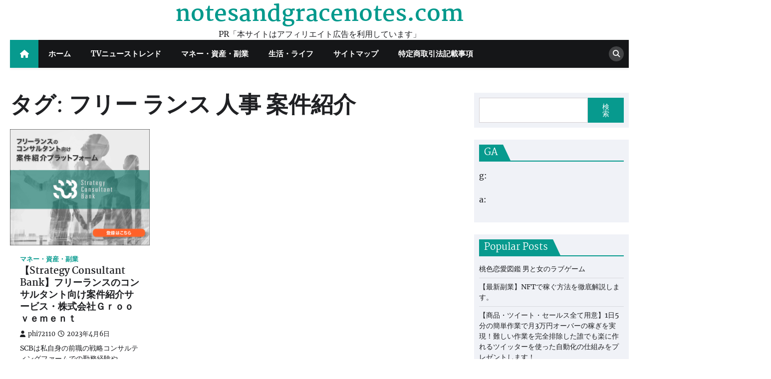

--- FILE ---
content_type: text/html; charset=UTF-8
request_url: https://notesandgracenotes.com/tag/%E3%83%95%E3%83%AA%E3%83%BC-%E3%83%A9%E3%83%B3%E3%82%B9-%E4%BA%BA%E4%BA%8B-%E6%A1%88%E4%BB%B6%E7%B4%B9%E4%BB%8B/
body_size: 32799
content:
<!doctype html>
<html lang="ja">
<head>
	<meta charset="UTF-8">
	<meta name="viewport" content="width=device-width, initial-scale=1">
	<link rel="profile" href="https://gmpg.org/xfn/11">

	<meta name='robots' content='index, follow, max-image-preview:large, max-snippet:-1, max-video-preview:-1' />
	<style>img:is([sizes="auto" i], [sizes^="auto," i]) { contain-intrinsic-size: 3000px 1500px }</style>
	
	<!-- This site is optimized with the Yoast SEO plugin v19.6 - https://yoast.com/wordpress/plugins/seo/ -->
	<title>フリー ランス 人事 案件紹介 Archives - notesandgracenotes.com</title>
	<link rel="canonical" href="https://notesandgracenotes.com/tag/フリー-ランス-人事-案件紹介/" />
	<meta property="og:locale" content="ja_JP" />
	<meta property="og:type" content="article" />
	<meta property="og:title" content="フリー ランス 人事 案件紹介 Archives - notesandgracenotes.com" />
	<meta property="og:url" content="https://notesandgracenotes.com/tag/フリー-ランス-人事-案件紹介/" />
	<meta property="og:site_name" content="notesandgracenotes.com" />
	<meta name="twitter:card" content="summary_large_image" />
	<script type="application/ld+json" class="yoast-schema-graph">{"@context":"https://schema.org","@graph":[{"@type":"CollectionPage","@id":"https://notesandgracenotes.com/tag/%e3%83%95%e3%83%aa%e3%83%bc-%e3%83%a9%e3%83%b3%e3%82%b9-%e4%ba%ba%e4%ba%8b-%e6%a1%88%e4%bb%b6%e7%b4%b9%e4%bb%8b/","url":"https://notesandgracenotes.com/tag/%e3%83%95%e3%83%aa%e3%83%bc-%e3%83%a9%e3%83%b3%e3%82%b9-%e4%ba%ba%e4%ba%8b-%e6%a1%88%e4%bb%b6%e7%b4%b9%e4%bb%8b/","name":"フリー ランス 人事 案件紹介 Archives - notesandgracenotes.com","isPartOf":{"@id":"https://notesandgracenotes.com/#website"},"primaryImageOfPage":{"@id":"https://notesandgracenotes.com/tag/%e3%83%95%e3%83%aa%e3%83%bc-%e3%83%a9%e3%83%b3%e3%82%b9-%e4%ba%ba%e4%ba%8b-%e6%a1%88%e4%bb%b6%e7%b4%b9%e4%bb%8b/#primaryimage"},"image":{"@id":"https://notesandgracenotes.com/tag/%e3%83%95%e3%83%aa%e3%83%bc-%e3%83%a9%e3%83%b3%e3%82%b9-%e4%ba%ba%e4%ba%8b-%e6%a1%88%e4%bb%b6%e7%b4%b9%e4%bb%8b/#primaryimage"},"thumbnailUrl":"https://notesandgracenotes.com/wp-content/uploads/2022/04/s【Strategy-Consultant-Bank】.jpg","breadcrumb":{"@id":"https://notesandgracenotes.com/tag/%e3%83%95%e3%83%aa%e3%83%bc-%e3%83%a9%e3%83%b3%e3%82%b9-%e4%ba%ba%e4%ba%8b-%e6%a1%88%e4%bb%b6%e7%b4%b9%e4%bb%8b/#breadcrumb"},"inLanguage":"ja"},{"@type":"ImageObject","inLanguage":"ja","@id":"https://notesandgracenotes.com/tag/%e3%83%95%e3%83%aa%e3%83%bc-%e3%83%a9%e3%83%b3%e3%82%b9-%e4%ba%ba%e4%ba%8b-%e6%a1%88%e4%bb%b6%e7%b4%b9%e4%bb%8b/#primaryimage","url":"https://notesandgracenotes.com/wp-content/uploads/2022/04/s【Strategy-Consultant-Bank】.jpg","contentUrl":"https://notesandgracenotes.com/wp-content/uploads/2022/04/s【Strategy-Consultant-Bank】.jpg","width":600,"height":500},{"@type":"BreadcrumbList","@id":"https://notesandgracenotes.com/tag/%e3%83%95%e3%83%aa%e3%83%bc-%e3%83%a9%e3%83%b3%e3%82%b9-%e4%ba%ba%e4%ba%8b-%e6%a1%88%e4%bb%b6%e7%b4%b9%e4%bb%8b/#breadcrumb","itemListElement":[{"@type":"ListItem","position":1,"name":"Home","item":"https://notesandgracenotes.com/"},{"@type":"ListItem","position":2,"name":"フリー ランス 人事 案件紹介"}]},{"@type":"WebSite","@id":"https://notesandgracenotes.com/#website","url":"https://notesandgracenotes.com/","name":"notesandgracenotes.com","description":"PR「本サイトはアフィリエイト広告を利用しています」","potentialAction":[{"@type":"SearchAction","target":{"@type":"EntryPoint","urlTemplate":"https://notesandgracenotes.com/?s={search_term_string}"},"query-input":"required name=search_term_string"}],"inLanguage":"ja"}]}</script>
	<!-- / Yoast SEO plugin. -->


<link rel='dns-prefetch' href='//webfonts.xserver.jp' />
<link rel="alternate" type="application/rss+xml" title="notesandgracenotes.com &raquo; フィード" href="https://notesandgracenotes.com/feed/" />
<link rel="alternate" type="application/rss+xml" title="notesandgracenotes.com &raquo; コメントフィード" href="https://notesandgracenotes.com/comments/feed/" />
<link rel="alternate" type="application/rss+xml" title="notesandgracenotes.com &raquo; フリー ランス 人事 案件紹介 タグのフィード" href="https://notesandgracenotes.com/tag/%e3%83%95%e3%83%aa%e3%83%bc-%e3%83%a9%e3%83%b3%e3%82%b9-%e4%ba%ba%e4%ba%8b-%e6%a1%88%e4%bb%b6%e7%b4%b9%e4%bb%8b/feed/" />
<script>
window._wpemojiSettings = {"baseUrl":"https:\/\/s.w.org\/images\/core\/emoji\/16.0.1\/72x72\/","ext":".png","svgUrl":"https:\/\/s.w.org\/images\/core\/emoji\/16.0.1\/svg\/","svgExt":".svg","source":{"concatemoji":"https:\/\/notesandgracenotes.com\/wp-includes\/js\/wp-emoji-release.min.js?ver=6.8.3"}};
/*! This file is auto-generated */
!function(s,n){var o,i,e;function c(e){try{var t={supportTests:e,timestamp:(new Date).valueOf()};sessionStorage.setItem(o,JSON.stringify(t))}catch(e){}}function p(e,t,n){e.clearRect(0,0,e.canvas.width,e.canvas.height),e.fillText(t,0,0);var t=new Uint32Array(e.getImageData(0,0,e.canvas.width,e.canvas.height).data),a=(e.clearRect(0,0,e.canvas.width,e.canvas.height),e.fillText(n,0,0),new Uint32Array(e.getImageData(0,0,e.canvas.width,e.canvas.height).data));return t.every(function(e,t){return e===a[t]})}function u(e,t){e.clearRect(0,0,e.canvas.width,e.canvas.height),e.fillText(t,0,0);for(var n=e.getImageData(16,16,1,1),a=0;a<n.data.length;a++)if(0!==n.data[a])return!1;return!0}function f(e,t,n,a){switch(t){case"flag":return n(e,"\ud83c\udff3\ufe0f\u200d\u26a7\ufe0f","\ud83c\udff3\ufe0f\u200b\u26a7\ufe0f")?!1:!n(e,"\ud83c\udde8\ud83c\uddf6","\ud83c\udde8\u200b\ud83c\uddf6")&&!n(e,"\ud83c\udff4\udb40\udc67\udb40\udc62\udb40\udc65\udb40\udc6e\udb40\udc67\udb40\udc7f","\ud83c\udff4\u200b\udb40\udc67\u200b\udb40\udc62\u200b\udb40\udc65\u200b\udb40\udc6e\u200b\udb40\udc67\u200b\udb40\udc7f");case"emoji":return!a(e,"\ud83e\udedf")}return!1}function g(e,t,n,a){var r="undefined"!=typeof WorkerGlobalScope&&self instanceof WorkerGlobalScope?new OffscreenCanvas(300,150):s.createElement("canvas"),o=r.getContext("2d",{willReadFrequently:!0}),i=(o.textBaseline="top",o.font="600 32px Arial",{});return e.forEach(function(e){i[e]=t(o,e,n,a)}),i}function t(e){var t=s.createElement("script");t.src=e,t.defer=!0,s.head.appendChild(t)}"undefined"!=typeof Promise&&(o="wpEmojiSettingsSupports",i=["flag","emoji"],n.supports={everything:!0,everythingExceptFlag:!0},e=new Promise(function(e){s.addEventListener("DOMContentLoaded",e,{once:!0})}),new Promise(function(t){var n=function(){try{var e=JSON.parse(sessionStorage.getItem(o));if("object"==typeof e&&"number"==typeof e.timestamp&&(new Date).valueOf()<e.timestamp+604800&&"object"==typeof e.supportTests)return e.supportTests}catch(e){}return null}();if(!n){if("undefined"!=typeof Worker&&"undefined"!=typeof OffscreenCanvas&&"undefined"!=typeof URL&&URL.createObjectURL&&"undefined"!=typeof Blob)try{var e="postMessage("+g.toString()+"("+[JSON.stringify(i),f.toString(),p.toString(),u.toString()].join(",")+"));",a=new Blob([e],{type:"text/javascript"}),r=new Worker(URL.createObjectURL(a),{name:"wpTestEmojiSupports"});return void(r.onmessage=function(e){c(n=e.data),r.terminate(),t(n)})}catch(e){}c(n=g(i,f,p,u))}t(n)}).then(function(e){for(var t in e)n.supports[t]=e[t],n.supports.everything=n.supports.everything&&n.supports[t],"flag"!==t&&(n.supports.everythingExceptFlag=n.supports.everythingExceptFlag&&n.supports[t]);n.supports.everythingExceptFlag=n.supports.everythingExceptFlag&&!n.supports.flag,n.DOMReady=!1,n.readyCallback=function(){n.DOMReady=!0}}).then(function(){return e}).then(function(){var e;n.supports.everything||(n.readyCallback(),(e=n.source||{}).concatemoji?t(e.concatemoji):e.wpemoji&&e.twemoji&&(t(e.twemoji),t(e.wpemoji)))}))}((window,document),window._wpemojiSettings);
</script>
<!-- notesandgracenotes.com is managing ads with Advanced Ads 1.56.2 – https://wpadvancedads.com/ --><script id="notes-ready">
			window.advanced_ads_ready=function(e,a){a=a||"complete";var d=function(e){return"interactive"===a?"loading"!==e:"complete"===e};d(document.readyState)?e():document.addEventListener("readystatechange",(function(a){d(a.target.readyState)&&e()}),{once:"interactive"===a})},window.advanced_ads_ready_queue=window.advanced_ads_ready_queue||[];		</script>
		<style id='wp-emoji-styles-inline-css'>

	img.wp-smiley, img.emoji {
		display: inline !important;
		border: none !important;
		box-shadow: none !important;
		height: 1em !important;
		width: 1em !important;
		margin: 0 0.07em !important;
		vertical-align: -0.1em !important;
		background: none !important;
		padding: 0 !important;
	}
</style>
<link rel='stylesheet' id='wp-block-library-css' href='https://notesandgracenotes.com/wp-includes/css/dist/block-library/style.min.css?ver=6.8.3' media='all' />
<style id='wp-block-library-theme-inline-css'>
.wp-block-audio :where(figcaption){color:#555;font-size:13px;text-align:center}.is-dark-theme .wp-block-audio :where(figcaption){color:#ffffffa6}.wp-block-audio{margin:0 0 1em}.wp-block-code{border:1px solid #ccc;border-radius:4px;font-family:Menlo,Consolas,monaco,monospace;padding:.8em 1em}.wp-block-embed :where(figcaption){color:#555;font-size:13px;text-align:center}.is-dark-theme .wp-block-embed :where(figcaption){color:#ffffffa6}.wp-block-embed{margin:0 0 1em}.blocks-gallery-caption{color:#555;font-size:13px;text-align:center}.is-dark-theme .blocks-gallery-caption{color:#ffffffa6}:root :where(.wp-block-image figcaption){color:#555;font-size:13px;text-align:center}.is-dark-theme :root :where(.wp-block-image figcaption){color:#ffffffa6}.wp-block-image{margin:0 0 1em}.wp-block-pullquote{border-bottom:4px solid;border-top:4px solid;color:currentColor;margin-bottom:1.75em}.wp-block-pullquote cite,.wp-block-pullquote footer,.wp-block-pullquote__citation{color:currentColor;font-size:.8125em;font-style:normal;text-transform:uppercase}.wp-block-quote{border-left:.25em solid;margin:0 0 1.75em;padding-left:1em}.wp-block-quote cite,.wp-block-quote footer{color:currentColor;font-size:.8125em;font-style:normal;position:relative}.wp-block-quote:where(.has-text-align-right){border-left:none;border-right:.25em solid;padding-left:0;padding-right:1em}.wp-block-quote:where(.has-text-align-center){border:none;padding-left:0}.wp-block-quote.is-large,.wp-block-quote.is-style-large,.wp-block-quote:where(.is-style-plain){border:none}.wp-block-search .wp-block-search__label{font-weight:700}.wp-block-search__button{border:1px solid #ccc;padding:.375em .625em}:where(.wp-block-group.has-background){padding:1.25em 2.375em}.wp-block-separator.has-css-opacity{opacity:.4}.wp-block-separator{border:none;border-bottom:2px solid;margin-left:auto;margin-right:auto}.wp-block-separator.has-alpha-channel-opacity{opacity:1}.wp-block-separator:not(.is-style-wide):not(.is-style-dots){width:100px}.wp-block-separator.has-background:not(.is-style-dots){border-bottom:none;height:1px}.wp-block-separator.has-background:not(.is-style-wide):not(.is-style-dots){height:2px}.wp-block-table{margin:0 0 1em}.wp-block-table td,.wp-block-table th{word-break:normal}.wp-block-table :where(figcaption){color:#555;font-size:13px;text-align:center}.is-dark-theme .wp-block-table :where(figcaption){color:#ffffffa6}.wp-block-video :where(figcaption){color:#555;font-size:13px;text-align:center}.is-dark-theme .wp-block-video :where(figcaption){color:#ffffffa6}.wp-block-video{margin:0 0 1em}:root :where(.wp-block-template-part.has-background){margin-bottom:0;margin-top:0;padding:1.25em 2.375em}
</style>
<style id='classic-theme-styles-inline-css'>
/*! This file is auto-generated */
.wp-block-button__link{color:#fff;background-color:#32373c;border-radius:9999px;box-shadow:none;text-decoration:none;padding:calc(.667em + 2px) calc(1.333em + 2px);font-size:1.125em}.wp-block-file__button{background:#32373c;color:#fff;text-decoration:none}
</style>
<style id='rinkerg-gutenberg-rinker-style-inline-css'>
.wp-block-create-block-block{background-color:#21759b;color:#fff;padding:2px}

</style>
<style id='global-styles-inline-css'>
:root{--wp--preset--aspect-ratio--square: 1;--wp--preset--aspect-ratio--4-3: 4/3;--wp--preset--aspect-ratio--3-4: 3/4;--wp--preset--aspect-ratio--3-2: 3/2;--wp--preset--aspect-ratio--2-3: 2/3;--wp--preset--aspect-ratio--16-9: 16/9;--wp--preset--aspect-ratio--9-16: 9/16;--wp--preset--color--black: #000000;--wp--preset--color--cyan-bluish-gray: #abb8c3;--wp--preset--color--white: #ffffff;--wp--preset--color--pale-pink: #f78da7;--wp--preset--color--vivid-red: #cf2e2e;--wp--preset--color--luminous-vivid-orange: #ff6900;--wp--preset--color--luminous-vivid-amber: #fcb900;--wp--preset--color--light-green-cyan: #7bdcb5;--wp--preset--color--vivid-green-cyan: #00d084;--wp--preset--color--pale-cyan-blue: #8ed1fc;--wp--preset--color--vivid-cyan-blue: #0693e3;--wp--preset--color--vivid-purple: #9b51e0;--wp--preset--gradient--vivid-cyan-blue-to-vivid-purple: linear-gradient(135deg,rgba(6,147,227,1) 0%,rgb(155,81,224) 100%);--wp--preset--gradient--light-green-cyan-to-vivid-green-cyan: linear-gradient(135deg,rgb(122,220,180) 0%,rgb(0,208,130) 100%);--wp--preset--gradient--luminous-vivid-amber-to-luminous-vivid-orange: linear-gradient(135deg,rgba(252,185,0,1) 0%,rgba(255,105,0,1) 100%);--wp--preset--gradient--luminous-vivid-orange-to-vivid-red: linear-gradient(135deg,rgba(255,105,0,1) 0%,rgb(207,46,46) 100%);--wp--preset--gradient--very-light-gray-to-cyan-bluish-gray: linear-gradient(135deg,rgb(238,238,238) 0%,rgb(169,184,195) 100%);--wp--preset--gradient--cool-to-warm-spectrum: linear-gradient(135deg,rgb(74,234,220) 0%,rgb(151,120,209) 20%,rgb(207,42,186) 40%,rgb(238,44,130) 60%,rgb(251,105,98) 80%,rgb(254,248,76) 100%);--wp--preset--gradient--blush-light-purple: linear-gradient(135deg,rgb(255,206,236) 0%,rgb(152,150,240) 100%);--wp--preset--gradient--blush-bordeaux: linear-gradient(135deg,rgb(254,205,165) 0%,rgb(254,45,45) 50%,rgb(107,0,62) 100%);--wp--preset--gradient--luminous-dusk: linear-gradient(135deg,rgb(255,203,112) 0%,rgb(199,81,192) 50%,rgb(65,88,208) 100%);--wp--preset--gradient--pale-ocean: linear-gradient(135deg,rgb(255,245,203) 0%,rgb(182,227,212) 50%,rgb(51,167,181) 100%);--wp--preset--gradient--electric-grass: linear-gradient(135deg,rgb(202,248,128) 0%,rgb(113,206,126) 100%);--wp--preset--gradient--midnight: linear-gradient(135deg,rgb(2,3,129) 0%,rgb(40,116,252) 100%);--wp--preset--font-size--small: 13px;--wp--preset--font-size--medium: 20px;--wp--preset--font-size--large: 36px;--wp--preset--font-size--x-large: 42px;--wp--preset--spacing--20: 0.44rem;--wp--preset--spacing--30: 0.67rem;--wp--preset--spacing--40: 1rem;--wp--preset--spacing--50: 1.5rem;--wp--preset--spacing--60: 2.25rem;--wp--preset--spacing--70: 3.38rem;--wp--preset--spacing--80: 5.06rem;--wp--preset--shadow--natural: 6px 6px 9px rgba(0, 0, 0, 0.2);--wp--preset--shadow--deep: 12px 12px 50px rgba(0, 0, 0, 0.4);--wp--preset--shadow--sharp: 6px 6px 0px rgba(0, 0, 0, 0.2);--wp--preset--shadow--outlined: 6px 6px 0px -3px rgba(255, 255, 255, 1), 6px 6px rgba(0, 0, 0, 1);--wp--preset--shadow--crisp: 6px 6px 0px rgba(0, 0, 0, 1);}:where(.is-layout-flex){gap: 0.5em;}:where(.is-layout-grid){gap: 0.5em;}body .is-layout-flex{display: flex;}.is-layout-flex{flex-wrap: wrap;align-items: center;}.is-layout-flex > :is(*, div){margin: 0;}body .is-layout-grid{display: grid;}.is-layout-grid > :is(*, div){margin: 0;}:where(.wp-block-columns.is-layout-flex){gap: 2em;}:where(.wp-block-columns.is-layout-grid){gap: 2em;}:where(.wp-block-post-template.is-layout-flex){gap: 1.25em;}:where(.wp-block-post-template.is-layout-grid){gap: 1.25em;}.has-black-color{color: var(--wp--preset--color--black) !important;}.has-cyan-bluish-gray-color{color: var(--wp--preset--color--cyan-bluish-gray) !important;}.has-white-color{color: var(--wp--preset--color--white) !important;}.has-pale-pink-color{color: var(--wp--preset--color--pale-pink) !important;}.has-vivid-red-color{color: var(--wp--preset--color--vivid-red) !important;}.has-luminous-vivid-orange-color{color: var(--wp--preset--color--luminous-vivid-orange) !important;}.has-luminous-vivid-amber-color{color: var(--wp--preset--color--luminous-vivid-amber) !important;}.has-light-green-cyan-color{color: var(--wp--preset--color--light-green-cyan) !important;}.has-vivid-green-cyan-color{color: var(--wp--preset--color--vivid-green-cyan) !important;}.has-pale-cyan-blue-color{color: var(--wp--preset--color--pale-cyan-blue) !important;}.has-vivid-cyan-blue-color{color: var(--wp--preset--color--vivid-cyan-blue) !important;}.has-vivid-purple-color{color: var(--wp--preset--color--vivid-purple) !important;}.has-black-background-color{background-color: var(--wp--preset--color--black) !important;}.has-cyan-bluish-gray-background-color{background-color: var(--wp--preset--color--cyan-bluish-gray) !important;}.has-white-background-color{background-color: var(--wp--preset--color--white) !important;}.has-pale-pink-background-color{background-color: var(--wp--preset--color--pale-pink) !important;}.has-vivid-red-background-color{background-color: var(--wp--preset--color--vivid-red) !important;}.has-luminous-vivid-orange-background-color{background-color: var(--wp--preset--color--luminous-vivid-orange) !important;}.has-luminous-vivid-amber-background-color{background-color: var(--wp--preset--color--luminous-vivid-amber) !important;}.has-light-green-cyan-background-color{background-color: var(--wp--preset--color--light-green-cyan) !important;}.has-vivid-green-cyan-background-color{background-color: var(--wp--preset--color--vivid-green-cyan) !important;}.has-pale-cyan-blue-background-color{background-color: var(--wp--preset--color--pale-cyan-blue) !important;}.has-vivid-cyan-blue-background-color{background-color: var(--wp--preset--color--vivid-cyan-blue) !important;}.has-vivid-purple-background-color{background-color: var(--wp--preset--color--vivid-purple) !important;}.has-black-border-color{border-color: var(--wp--preset--color--black) !important;}.has-cyan-bluish-gray-border-color{border-color: var(--wp--preset--color--cyan-bluish-gray) !important;}.has-white-border-color{border-color: var(--wp--preset--color--white) !important;}.has-pale-pink-border-color{border-color: var(--wp--preset--color--pale-pink) !important;}.has-vivid-red-border-color{border-color: var(--wp--preset--color--vivid-red) !important;}.has-luminous-vivid-orange-border-color{border-color: var(--wp--preset--color--luminous-vivid-orange) !important;}.has-luminous-vivid-amber-border-color{border-color: var(--wp--preset--color--luminous-vivid-amber) !important;}.has-light-green-cyan-border-color{border-color: var(--wp--preset--color--light-green-cyan) !important;}.has-vivid-green-cyan-border-color{border-color: var(--wp--preset--color--vivid-green-cyan) !important;}.has-pale-cyan-blue-border-color{border-color: var(--wp--preset--color--pale-cyan-blue) !important;}.has-vivid-cyan-blue-border-color{border-color: var(--wp--preset--color--vivid-cyan-blue) !important;}.has-vivid-purple-border-color{border-color: var(--wp--preset--color--vivid-purple) !important;}.has-vivid-cyan-blue-to-vivid-purple-gradient-background{background: var(--wp--preset--gradient--vivid-cyan-blue-to-vivid-purple) !important;}.has-light-green-cyan-to-vivid-green-cyan-gradient-background{background: var(--wp--preset--gradient--light-green-cyan-to-vivid-green-cyan) !important;}.has-luminous-vivid-amber-to-luminous-vivid-orange-gradient-background{background: var(--wp--preset--gradient--luminous-vivid-amber-to-luminous-vivid-orange) !important;}.has-luminous-vivid-orange-to-vivid-red-gradient-background{background: var(--wp--preset--gradient--luminous-vivid-orange-to-vivid-red) !important;}.has-very-light-gray-to-cyan-bluish-gray-gradient-background{background: var(--wp--preset--gradient--very-light-gray-to-cyan-bluish-gray) !important;}.has-cool-to-warm-spectrum-gradient-background{background: var(--wp--preset--gradient--cool-to-warm-spectrum) !important;}.has-blush-light-purple-gradient-background{background: var(--wp--preset--gradient--blush-light-purple) !important;}.has-blush-bordeaux-gradient-background{background: var(--wp--preset--gradient--blush-bordeaux) !important;}.has-luminous-dusk-gradient-background{background: var(--wp--preset--gradient--luminous-dusk) !important;}.has-pale-ocean-gradient-background{background: var(--wp--preset--gradient--pale-ocean) !important;}.has-electric-grass-gradient-background{background: var(--wp--preset--gradient--electric-grass) !important;}.has-midnight-gradient-background{background: var(--wp--preset--gradient--midnight) !important;}.has-small-font-size{font-size: var(--wp--preset--font-size--small) !important;}.has-medium-font-size{font-size: var(--wp--preset--font-size--medium) !important;}.has-large-font-size{font-size: var(--wp--preset--font-size--large) !important;}.has-x-large-font-size{font-size: var(--wp--preset--font-size--x-large) !important;}
:where(.wp-block-post-template.is-layout-flex){gap: 1.25em;}:where(.wp-block-post-template.is-layout-grid){gap: 1.25em;}
:where(.wp-block-columns.is-layout-flex){gap: 2em;}:where(.wp-block-columns.is-layout-grid){gap: 2em;}
:root :where(.wp-block-pullquote){font-size: 1.5em;line-height: 1.6;}
</style>
<link rel='stylesheet' id='a3-pvc-style-css' href='https://notesandgracenotes.com/wp-content/plugins/page-views-count/assets/css/style.min.css?ver=2.5.6' media='all' />
<link rel='stylesheet' id='rpt_front_style-css' href='https://notesandgracenotes.com/wp-content/plugins/related-posts-thumbnails/assets/css/front.css?ver=1.9.0' media='all' />
<link rel='stylesheet' id='diypro-youtuner-post-css-css' href='https://notesandgracenotes.com/wp-content/plugins/youtuner/style/diypro_youtuner_post.css?ver=6.8.3' media='all' />
<link rel='stylesheet' id='ez-toc-css' href='https://notesandgracenotes.com/wp-content/plugins/easy-table-of-contents/assets/css/screen.min.css?ver=2.0.53' media='all' />
<style id='ez-toc-inline-css'>
div#ez-toc-container p.ez-toc-title {font-size: 120%;}div#ez-toc-container p.ez-toc-title {font-weight: 500;}div#ez-toc-container ul li {font-size: 95%;}div#ez-toc-container nav ul ul li ul li {font-size: 90%!important;}
.ez-toc-container-direction {direction: ltr;}.ez-toc-counter ul{counter-reset: item ;}.ez-toc-counter nav ul li a::before {content: counters(item, ".", decimal) ". ";display: inline-block;counter-increment: item;flex-grow: 0;flex-shrink: 0;margin-right: .2em; float: left; }.ez-toc-widget-direction {direction: ltr;}.ez-toc-widget-container ul{counter-reset: item ;}.ez-toc-widget-container nav ul li a::before {content: counters(item, ".", decimal) ". ";display: inline-block;counter-increment: item;flex-grow: 0;flex-shrink: 0;margin-right: .2em; float: left; }
</style>
<link rel='stylesheet' id='yyi_rinker_stylesheet-css' href='https://notesandgracenotes.com/wp-content/plugins/yyi-rinker/css/style.css?v=1.11.1&#038;ver=6.8.3' media='all' />
<link rel='stylesheet' id='news-port-slick-style-css' href='https://notesandgracenotes.com/wp-content/themes/news-port/assets/css/slick.min.css?ver=1.8.1' media='all' />
<link rel='stylesheet' id='news-port-fontawesome-style-css' href='https://notesandgracenotes.com/wp-content/themes/news-port/assets/css/fontawesome.min.css?ver=6.4.2' media='all' />
<link rel='stylesheet' id='news-port-google-fonts-css' href='https://notesandgracenotes.com/wp-content/fonts/d2d586edacfe374d50c3ad8694bde744.css' media='all' />
<link rel='stylesheet' id='news-port-style-css' href='https://notesandgracenotes.com/wp-content/themes/news-port/style.css?ver=1.1.3' media='all' />
<style id='news-port-style-inline-css'>

    /* Color */
    :root {
        --header-text-color: #03998c;
    }
    
    /* Typograhpy */
    :root {
        --font-heading: "Martel", serif;
        --font-main: -apple-system, BlinkMacSystemFont,"Merriweather", "Segoe UI", Roboto, Oxygen-Sans, Ubuntu, Cantarell, "Helvetica Neue", sans-serif;
    }

    body,
	button, input, select, optgroup, textarea {
        font-family: "Merriweather", serif;
	}

	.site-title a {
        font-family: "Martel", serif;
	}
    
	.site-description {
        font-family: "Merriweather", serif;
	}
    
</style>
<link rel='stylesheet' id='wp-associate-post-r2-css' href='https://notesandgracenotes.com/wp-content/plugins/wp-associate-post-r2/css/skin-standard.css?ver=5.0.0' media='all' />
<link rel='stylesheet' id='a3pvc-css' href='//notesandgracenotes.com/wp-content/uploads/sass/pvc.min.css?ver=1672622816' media='all' />
<script src="https://notesandgracenotes.com/wp-includes/js/jquery/jquery.min.js?ver=3.7.1" id="jquery-core-js"></script>
<script src="https://notesandgracenotes.com/wp-includes/js/jquery/jquery-migrate.min.js?ver=3.4.1" id="jquery-migrate-js"></script>
<script src="//webfonts.xserver.jp/js/xserver.js?ver=1.2.4" id="typesquare_std-js"></script>
<script id="ez-toc-scroll-scriptjs-js-after">
jQuery(document).ready(function(){document.querySelectorAll(".ez-toc-section").forEach(t=>{t.setAttribute("ez-toc-data-id","#"+decodeURI(t.getAttribute("id")))}),jQuery("a.ez-toc-link").click(function(){let t=jQuery(this).attr("href"),e=jQuery("#wpadminbar"),i=0;30>30&&(i=30),e.length&&(i+=e.height()),jQuery('[ez-toc-data-id="'+decodeURI(t)+'"]').length>0&&(i=jQuery('[ez-toc-data-id="'+decodeURI(t)+'"]').offset().top-i),jQuery("html, body").animate({scrollTop:i},500)})});
</script>
<link rel="https://api.w.org/" href="https://notesandgracenotes.com/wp-json/" /><link rel="alternate" title="JSON" type="application/json" href="https://notesandgracenotes.com/wp-json/wp/v2/tags/531" /><link rel="EditURI" type="application/rsd+xml" title="RSD" href="https://notesandgracenotes.com/xmlrpc.php?rsd" />
<meta name="generator" content="WordPress 6.8.3" />

<link rel="stylesheet" href="https://notesandgracenotes.com/wp-content/plugins/count-per-day/counter.css" type="text/css" />
			<style>
			#related_posts_thumbnails li{
				border-right: 1px solid #dddddd;
				background-color: #ffffff			}
			#related_posts_thumbnails li:hover{
				background-color: #eeeeee;
			}
			.relpost_content{
				font-size:	12px;
				color: 		#333333;
			}
			.relpost-block-single{
				background-color: #ffffff;
				border-right: 1px solid  #dddddd;
				border-left: 1px solid  #dddddd;
				margin-right: -1px;
			}
			.relpost-block-single:hover{
				background-color: #eeeeee;
			}
		</style>

	<style>
.yyi-rinker-images {
    display: flex;
    justify-content: center;
    align-items: center;
    position: relative;

}
div.yyi-rinker-image img.yyi-rinker-main-img.hidden {
    display: none;
}

.yyi-rinker-images-arrow {
    cursor: pointer;
    position: absolute;
    top: 50%;
    display: block;
    margin-top: -11px;
    opacity: 0.6;
    width: 22px;
}

.yyi-rinker-images-arrow-left{
    left: -10px;
}
.yyi-rinker-images-arrow-right{
    right: -10px;
}

.yyi-rinker-images-arrow-left.hidden {
    display: none;
}

.yyi-rinker-images-arrow-right.hidden {
    display: none;
}
div.yyi-rinker-contents.yyi-rinker-design-tate  div.yyi-rinker-box{
    flex-direction: column;
}

div.yyi-rinker-contents.yyi-rinker-design-slim div.yyi-rinker-box .yyi-rinker-links {
    flex-direction: column;
}

div.yyi-rinker-contents.yyi-rinker-design-slim div.yyi-rinker-info {
    width: 100%;
}

div.yyi-rinker-contents.yyi-rinker-design-slim .yyi-rinker-title {
    text-align: center;
}

div.yyi-rinker-contents.yyi-rinker-design-slim .yyi-rinker-links {
    text-align: center;
}
div.yyi-rinker-contents.yyi-rinker-design-slim .yyi-rinker-image {
    margin: auto;
}

div.yyi-rinker-contents.yyi-rinker-design-slim div.yyi-rinker-info ul.yyi-rinker-links li {
	align-self: stretch;
}
div.yyi-rinker-contents.yyi-rinker-design-slim div.yyi-rinker-box div.yyi-rinker-info {
	padding: 0;
}
div.yyi-rinker-contents.yyi-rinker-design-slim div.yyi-rinker-box {
	flex-direction: column;
	padding: 14px 5px 0;
}

.yyi-rinker-design-slim div.yyi-rinker-box div.yyi-rinker-info {
	text-align: center;
}

.yyi-rinker-design-slim div.price-box span.price {
	display: block;
}

div.yyi-rinker-contents.yyi-rinker-design-slim div.yyi-rinker-info div.yyi-rinker-title a{
	font-size:16px;
}

div.yyi-rinker-contents.yyi-rinker-design-slim ul.yyi-rinker-links li.amazonkindlelink:before,  div.yyi-rinker-contents.yyi-rinker-design-slim ul.yyi-rinker-links li.amazonlink:before,  div.yyi-rinker-contents.yyi-rinker-design-slim ul.yyi-rinker-links li.rakutenlink:before, div.yyi-rinker-contents.yyi-rinker-design-slim ul.yyi-rinker-links li.yahoolink:before, div.yyi-rinker-contents.yyi-rinker-design-slim ul.yyi-rinker-links li.mercarilink:before {
	font-size:12px;
}

div.yyi-rinker-contents.yyi-rinker-design-slim ul.yyi-rinker-links li a {
	font-size: 13px;
}
.entry-content ul.yyi-rinker-links li {
	padding: 0;
}

div.yyi-rinker-contents .yyi-rinker-attention.attention_desing_right_ribbon {
    width: 89px;
    height: 91px;
    position: absolute;
    top: -1px;
    right: -1px;
    left: auto;
    overflow: hidden;
}

div.yyi-rinker-contents .yyi-rinker-attention.attention_desing_right_ribbon span {
    display: inline-block;
    width: 146px;
    position: absolute;
    padding: 4px 0;
    left: -13px;
    top: 12px;
    text-align: center;
    font-size: 12px;
    line-height: 24px;
    -webkit-transform: rotate(45deg);
    transform: rotate(45deg);
    box-shadow: 0 1px 3px rgba(0, 0, 0, 0.2);
}

div.yyi-rinker-contents .yyi-rinker-attention.attention_desing_right_ribbon {
    background: none;
}
.yyi-rinker-attention.attention_desing_right_ribbon .yyi-rinker-attention-after,
.yyi-rinker-attention.attention_desing_right_ribbon .yyi-rinker-attention-before{
display:none;
}
div.yyi-rinker-use-right_ribbon div.yyi-rinker-title {
    margin-right: 2rem;
}

				</style>
<style type="text/css" id="breadcrumb-trail-css">.trail-items li::after {content: "/";}</style>
<style type="text/css">.broken_link, a.broken_link {
	text-decoration: line-through;
}</style><!-- ## NXS/OG ## --><!-- ## NXSOGTAGS ## --><!-- ## NXS/OG ## -->
</head>

<body data-rsssl=1 class="archive tag tag-531 wp-embed-responsive wp-theme-news-port hfeed right-sidebar aa-prefix-notes-">
		<div id="page" class="site ascendoor-site-wrapper">
		<a class="skip-link screen-reader-text" href="#primary">Skip to content</a>
		<div id="loader">
			<div class="loader-container">
				<div id="preloader">
					<img src="https://notesandgracenotes.com/wp-content/themes/news-port/assets/loader.gif">
				</div>
			</div>
		</div><!-- #loader -->
		<header id="masthead" class="site-header">
						<div class="middle-bottom-header " style="background-image: url('')">
								<div class="middle-header-part">
					<div class="ascendoor-wrapper">
						<div class="middle-header-wrapper no-bigyapaan-image">
							<div class="site-branding">
																<div class="site-identity">
																			<p class="site-title"><a href="https://notesandgracenotes.com/" rel="home">notesandgracenotes.com</a></p>
																				<p class="site-description">PR「本サイトはアフィリエイト広告を利用しています」</p>
																		</div>
							</div><!-- .site-branding -->
													</div>
					</div>
				</div>
				<div class="bottom-header-outer-wrapper">
					<div class="bottom-header-part">
						<div class="ascendoor-wrapper">
							<div class="bottom-header-wrapper">
								<div class="navigation-part">
									<span class="ascendoor-home-icon">
										<a href="https://notesandgracenotes.com">
											<i class="fa fa-home" aria-hidden="true"></i>
										</a>
									</span>
									<nav id="site-navigation" class="main-navigation">
										<button class="menu-toggle" aria-controls="primary-menu" aria-expanded="false">
											<span></span>
											<span></span>
											<span></span>
										</button>
										<div class="main-navigation-links">
											<div class="menu-menu-1-container"><ul id="menu-menu-1" class="menu"><li id="menu-item-84205" class="menu-item menu-item-type-custom menu-item-object-custom menu-item-home menu-item-84205"><a href="https://notesandgracenotes.com/">ホーム</a></li>
<li id="menu-item-84210" class="menu-item menu-item-type-taxonomy menu-item-object-category menu-item-84210"><a href="https://notesandgracenotes.com/category/tv%e3%83%8b%e3%83%a5%e3%83%bc%e3%82%b9%e3%83%88%e3%83%ac%e3%83%b3%e3%83%89/">TVニューストレンド</a></li>
<li id="menu-item-84208" class="menu-item menu-item-type-taxonomy menu-item-object-category menu-item-84208"><a href="https://notesandgracenotes.com/category/%e3%83%9e%e3%83%8d%e3%83%bc%e3%83%bb%e8%b3%87%e7%94%a3%e3%83%bb%e5%89%af%e6%a5%ad/">マネー・資産・副業</a></li>
<li id="menu-item-84209" class="menu-item menu-item-type-taxonomy menu-item-object-category menu-item-84209"><a href="https://notesandgracenotes.com/category/%e7%94%9f%e6%b4%bb%e3%83%bb%e3%83%a9%e3%82%a4%e3%83%95/">生活・ライフ</a></li>
<li id="menu-item-84207" class="menu-item menu-item-type-post_type menu-item-object-page menu-item-84207"><a href="https://notesandgracenotes.com/%e3%82%b5%e3%82%a4%e3%83%88%e3%83%9e%e3%83%83%e3%83%97/">サイトマップ</a></li>
<li id="menu-item-84206" class="menu-item menu-item-type-post_type menu-item-object-page menu-item-84206"><a href="https://notesandgracenotes.com/%e7%89%b9%e5%ae%9a%e5%95%86%e5%8f%96%e5%bc%95%e6%b3%95%e8%a8%98%e8%bc%89%e4%ba%8b%e9%a0%85/">特定商取引法記載事項</a></li>
</ul></div>										</div>
									</nav><!-- #site-navigation -->
								</div>
								<div class="bottom-header-right-part">
									<div class="header-search">
										<div class="header-search-wrap">
											<a href="#" title="Search" class="header-search-icon">
												<i class="fa fa-search"></i>
											</a>
											<div class="header-search-form">
												<form role="search" method="get" class="search-form" action="https://notesandgracenotes.com/">
				<label>
					<span class="screen-reader-text">検索:</span>
					<input type="search" class="search-field" placeholder="検索&hellip;" value="" name="s" />
				</label>
				<input type="submit" class="search-submit" value="検索" />
			</form>											</div>
										</div>
									</div>
								</div>
							</div>
						</div>
					</div>
				</div>
			</div>
		</header><!-- #masthead -->

			<div id="content" class="site-content">
			<div class="ascendoor-wrapper">
				<div class="ascendoor-page">
					<main id="primary" class="site-main">
					<header class="page-header">
				<h1 class="page-title">タグ: <span>フリー ランス 人事 案件紹介</span></h1>			</header><!-- .page-header -->
			<div class="magazine-archive-layout grid-layout grid-column-3">
				
<article id="post-34834" class="post-34834 post type-post status-publish format-standard has-post-thumbnail hentry category-21 tag-ai--- tag-strategy-consultant-bank tag-534 tag-529 tag-535 tag-531 tag-533 tag-530">
	<div class="mag-post-single">
		<div class="mag-post-img">
			
			<a class="post-thumbnail" href="https://notesandgracenotes.com/%e3%80%90strategy-consultant-bank%e3%80%91%e3%83%95%e3%83%aa%e3%83%bc%e3%83%a9%e3%83%b3%e3%82%b9%e3%81%ae%e3%82%b3%e3%83%b3%e3%82%b5%e3%83%ab%e3%82%bf%e3%83%b3%e3%83%88%e5%90%91%e3%81%91%e6%a1%88/" aria-hidden="true">
				<img width="600" height="500" src="https://notesandgracenotes.com/wp-content/uploads/2022/04/s【Strategy-Consultant-Bank】.jpg" class="attachment-post-thumbnail size-post-thumbnail wp-post-image" alt="【Strategy Consultant Bank】フリーランスのコンサルタント向け案件紹介サービス・株式会社Ｇｒｏｏｖｅｍｅｎｔ" decoding="async" fetchpriority="high" srcset="https://notesandgracenotes.com/wp-content/uploads/2022/04/s【Strategy-Consultant-Bank】.jpg 600w, https://notesandgracenotes.com/wp-content/uploads/2022/04/s【Strategy-Consultant-Bank】-300x250.jpg 300w" sizes="(max-width: 600px) 100vw, 600px" />			</a>

					</div>
		<div class="mag-post-detail">
			<div class="mag-post-category">
				<a href="https://notesandgracenotes.com/category/%e3%83%9e%e3%83%8d%e3%83%bc%e3%83%bb%e8%b3%87%e7%94%a3%e3%83%bb%e5%89%af%e6%a5%ad/">マネー・資産・副業</a>			</div>
			<h2 class="entry-title mag-post-title"><a href="https://notesandgracenotes.com/%e3%80%90strategy-consultant-bank%e3%80%91%e3%83%95%e3%83%aa%e3%83%bc%e3%83%a9%e3%83%b3%e3%82%b9%e3%81%ae%e3%82%b3%e3%83%b3%e3%82%b5%e3%83%ab%e3%82%bf%e3%83%b3%e3%83%88%e5%90%91%e3%81%91%e6%a1%88/" rel="bookmark">【Strategy Consultant Bank】フリーランスのコンサルタント向け案件紹介サービス・株式会社Ｇｒｏｏｖｅｍｅｎｔ</a></h2>			<div class="mag-post-meta">
				<span class="post-author"> <a class="url fn n" href="https://notesandgracenotes.com/author/phi72110/"><i class="fas fa-user"></i>phi72110</a></span><span class="post-date"><a href="https://notesandgracenotes.com/%e3%80%90strategy-consultant-bank%e3%80%91%e3%83%95%e3%83%aa%e3%83%bc%e3%83%a9%e3%83%b3%e3%82%b9%e3%81%ae%e3%82%b3%e3%83%b3%e3%82%b5%e3%83%ab%e3%82%bf%e3%83%b3%e3%83%88%e5%90%91%e3%81%91%e6%a1%88/" rel="bookmark"><i class="far fa-clock"></i><time class="entry-date published updated" datetime="2023-04-06T18:20:59+09:00">2023年4月6日</time></a></span>			</div>
			<div class="mag-post-excerpt">
				<p>SCBは私自身の前職の戦略コンサルティングファームでの勤務経験や、<br />
その後独立して実際にフリーランスのコンサルタントとして活躍する中で<br />
感じていた課題を解決するためにローンチしたサービスです。</p>
<div class="pvc_clear"></div>
<p class="pvc_stats all " data-element-id="34834" style=""><i class="pvc-stats-icon medium" aria-hidden="true"><svg xmlns="http://www.w3.org/2000/svg" version="1.0" viewBox="0 0 502 315" preserveAspectRatio="xMidYMid meet"><g transform="translate(0,332) scale(0.1,-0.1)" fill="" stroke="none"><path d="M2394 3279 l-29 -30 -3 -207 c-2 -182 0 -211 15 -242 39 -76 157 -76 196 0 15 31 17 60 15 243 l-3 209 -33 29 c-26 23 -41 29 -80 29 -41 0 -53 -5 -78 -31z"/><path d="M3085 3251 c-45 -19 -58 -50 -96 -229 -47 -217 -49 -260 -13 -295 52 -53 146 -42 177 20 16 31 87 366 87 410 0 70 -86 122 -155 94z"/><path d="M1751 3234 c-13 -9 -29 -31 -37 -50 -12 -29 -10 -49 21 -204 19 -94 39 -189 45 -210 14 -50 54 -80 110 -80 34 0 48 6 76 34 21 21 34 44 34 59 0 14 -18 113 -40 219 -37 178 -43 195 -70 221 -36 32 -101 37 -139 11z"/><path d="M1163 3073 c-36 -7 -73 -59 -73 -102 0 -56 133 -378 171 -413 34 -32 83 -37 129 -13 70 36 67 87 -16 290 -86 209 -89 214 -129 231 -35 14 -42 15 -82 7z"/><path d="M3689 3066 c-15 -9 -33 -30 -42 -48 -48 -103 -147 -355 -147 -375 0 -98 131 -148 192 -74 13 15 57 108 97 206 80 196 84 226 37 273 -30 30 -99 39 -137 18z"/><path d="M583 2784 c-38 -19 -67 -74 -58 -113 9 -42 211 -354 242 -373 16 -10 45 -18 66 -18 51 0 107 52 107 100 0 39 -1 41 -124 234 -80 126 -108 162 -133 173 -41 17 -61 16 -100 -3z"/><path d="M4250 2784 c-14 -9 -74 -91 -133 -183 -95 -150 -107 -173 -107 -213 0 -55 33 -94 87 -104 67 -13 90 8 211 198 130 202 137 225 78 284 -27 27 -42 34 -72 34 -22 0 -50 -8 -64 -16z"/><path d="M2275 2693 c-553 -48 -1095 -270 -1585 -649 -135 -104 -459 -423 -483 -476 -23 -49 -22 -139 2 -186 73 -142 361 -457 571 -626 285 -228 642 -407 990 -497 242 -63 336 -73 660 -74 310 0 370 5 595 52 535 111 1045 392 1455 803 122 121 250 273 275 326 19 41 19 137 0 174 -41 79 -309 363 -465 492 -447 370 -946 591 -1479 653 -113 14 -422 18 -536 8z m395 -428 c171 -34 330 -124 456 -258 112 -119 167 -219 211 -378 27 -96 24 -300 -5 -401 -72 -255 -236 -447 -474 -557 -132 -62 -201 -76 -368 -76 -167 0 -236 14 -368 76 -213 98 -373 271 -451 485 -162 444 86 934 547 1084 153 49 292 57 452 25z m909 -232 c222 -123 408 -262 593 -441 76 -74 138 -139 138 -144 0 -16 -233 -242 -330 -319 -155 -123 -309 -223 -461 -299 l-81 -41 32 46 c18 26 49 83 70 128 143 306 141 649 -6 957 -25 52 -61 116 -79 142 l-34 47 45 -20 c26 -10 76 -36 113 -56z m-2057 25 c-40 -58 -105 -190 -130 -263 -110 -324 -59 -707 132 -981 25 -35 42 -64 37 -64 -19 0 -241 119 -326 174 -188 122 -406 314 -532 468 l-58 71 108 103 c185 178 428 349 672 473 66 33 121 60 123 61 2 0 -10 -19 -26 -42z"/><path d="M2375 1950 c-198 -44 -350 -190 -395 -379 -18 -76 -8 -221 19 -290 114 -284 457 -406 731 -260 98 52 188 154 231 260 27 69 37 214 19 290 -38 163 -166 304 -326 360 -67 23 -215 33 -279 19z"/></g></svg></i> &nbsp;1,338&nbsp;total views</p>
<div class="pvc_clear"></div>
			</div>
		</div>	
	</div>
</article><!-- #post-34834 -->
			</div>
				</main><!-- #main -->

<aside id="secondary" class="widget-area">
	<section id="block-2" class="widget widget_block widget_search"><form role="search" method="get" action="https://notesandgracenotes.com/" class="wp-block-search__button-outside wp-block-search__text-button wp-block-search"    ><label class="wp-block-search__label" for="wp-block-search__input-1" >検索</label><div class="wp-block-search__inside-wrapper " ><input class="wp-block-search__input" id="wp-block-search__input-1" placeholder="" value="" type="search" name="s" required /><button aria-label="検索" class="wp-block-search__button wp-element-button" type="submit" >検索</button></div></form></section><section id="text-2" class="widget widget_text"><h2 class="widget-title"><span>GA</span></h2>			<div class="textwidget"><p>g:</p>
<p><script async src="https://pagead2.googlesyndication.com/pagead/js/adsbygoogle.js?client=ca-pub-5650381684450614"
     crossorigin="anonymous"></script></p>
<p>a:</p>
<p><script src="//accaii.com/pikakichi2015/script.js" async="async"></script><noscript><br />
<img decoding="async" src="//accaii.com/pikakichi2015/script?guid=on" /><br />
</noscript></p>
</div>
		</section><section id="countperday_popular_posts_widget-2" class="widget widget_countperday_popular_posts_widget"><h2 class="widget-title"><span>Popular Posts</span></h2><ul class="cpd_front_list"><li><a href="https://notesandgracenotes.com?p=84612">桃色恋愛図鑑 男と女のラブゲーム</a> </li>
<li><a href="https://notesandgracenotes.com?p=92231">【最新副業】NFTで稼ぐ方法を徹底解説します。</a> </li>
<li><a href="https://notesandgracenotes.com?p=84353">【商品・ツイート・セールス全て用意】1日5分の簡単作業で月3万円オーバーの稼ぎを実現！難しい作業を完全排除した誰でも楽に作れるツイッターを使った自動化の仕組みをプレゼントします！</a> </li>
<li><a href="https://notesandgracenotes.com?p=84793">「#副業探してます」界隈で非常識に荒稼ぎした"知恵勝ち"戦略</a> </li>
<li><a href="https://notesandgracenotes.com?p=91459">【副業初心者向け】恋愛×Threadsで月5万円！スマホだけで収益化する方法</a> </li>
<li><a href="https://notesandgracenotes.com?p=94255">【新人アルバイト教育】初日から“丸投げ”は絶対NGな理由と、正しい教え方の目安</a> </li>
<li><a href="https://notesandgracenotes.com?p=84329">【Kindle外注化戦略で失敗した話】価値提供ゼロのゴミ本を販売するやり方に嫌気がさしました</a> </li>
<li><a href="https://notesandgracenotes.com?p=92235">【1500部突破☆ロングセラー】稼ぎに特化した副業ネット占いのバイブル～逆算タロット占いメール鑑定マニュアル～</a> </li>
<li><a href="https://notesandgracenotes.com?p=84357">最強の起業家脳の作り方・アホにならないための教材【アホは日本語も通じないし読めない・これ以上消耗するな挑戦者】</a> </li>
<li><a href="https://notesandgracenotes.com?p=90855">【副業占いに禁断の神ツール降臨】シャドウAIタロット鑑定自動化パッケージ</a> </li>
</ul></section><section id="tag_cloud-2" class="widget widget_tag_cloud"><h2 class="widget-title"><span>タグ</span></h2><div class="tagcloud"><a href="https://notesandgracenotes.com/tag/arasawa/" class="tag-cloud-link tag-link-1797 tag-link-position-1" style="font-size: 9.0243902439024pt;" aria-label="#ARASAWA (15個の項目)">#ARASAWA<span class="tag-link-count"> (15)</span></a>
<a href="https://notesandgracenotes.com/tag/%e3%82%a2%e3%82%a6%e3%83%88%e3%83%89%e3%82%a2/" class="tag-cloud-link tag-link-91 tag-link-position-2" style="font-size: 9.9349593495935pt;" aria-label="#アウトドア (18個の項目)">#アウトドア<span class="tag-link-count"> (18)</span></a>
<a href="https://notesandgracenotes.com/tag/%e3%82%ae%e3%83%95%e3%83%88/" class="tag-cloud-link tag-link-42 tag-link-position-3" style="font-size: 8.4552845528455pt;" aria-label="#ギフト (13個の項目)">#ギフト<span class="tag-link-count"> (13)</span></a>
<a href="https://notesandgracenotes.com/tag/%e3%82%b5%e3%83%ad%e3%83%b3%e3%83%89%e3%83%ad%e3%83%af%e3%82%a4%e3%83%a4%e3%83%ab/" class="tag-cloud-link tag-link-1753 tag-link-position-4" style="font-size: 11.869918699187pt;" aria-label="#サロンドロワイヤル (27個の項目)">#サロンドロワイヤル<span class="tag-link-count"> (27)</span></a>
<a href="https://notesandgracenotes.com/tag/%e3%83%95%e3%82%a3%e3%83%b3%e3%82%b8%e3%82%a2/" class="tag-cloud-link tag-link-1514 tag-link-position-5" style="font-size: 9.9349593495935pt;" aria-label="#フィンジア (18個の項目)">#フィンジア<span class="tag-link-count"> (18)</span></a>
<a href="https://notesandgracenotes.com/tag/%e5%88%9d%e6%9c%9f%e8%84%b1%e6%af%9b/" class="tag-cloud-link tag-link-1515 tag-link-position-6" style="font-size: 8.4552845528455pt;" aria-label="#初期脱毛 (13個の項目)">#初期脱毛<span class="tag-link-count"> (13)</span></a>
<a href="https://notesandgracenotes.com/tag/%e8%8b%b1%e4%bc%9a%e8%a9%b1/" class="tag-cloud-link tag-link-149 tag-link-position-7" style="font-size: 8pt;" aria-label="#英会話 (12個の項目)">#英会話<span class="tag-link-count"> (12)</span></a>
<a href="https://notesandgracenotes.com/tag/%e8%8b%b1%e8%aa%9e%e5%ad%a6%e7%bf%92/" class="tag-cloud-link tag-link-1703 tag-link-position-8" style="font-size: 10.845528455285pt;" aria-label="#英語学習 (22個の項目)">#英語学習<span class="tag-link-count"> (22)</span></a>
<a href="https://notesandgracenotes.com/tag/ai%e8%8b%b1%e4%bc%9a%e8%a9%b1/" class="tag-cloud-link tag-link-1949 tag-link-position-9" style="font-size: 10.390243902439pt;" aria-label="AI英会話 (20個の項目)">AI英会話<span class="tag-link-count"> (20)</span></a>
<a href="https://notesandgracenotes.com/tag/d3-publisher/" class="tag-cloud-link tag-link-1055 tag-link-position-10" style="font-size: 8.4552845528455pt;" aria-label="D3 PUBLISHER (13個の項目)">D3 PUBLISHER<span class="tag-link-count"> (13)</span></a>
<a href="https://notesandgracenotes.com/tag/dns%e8%a8%ad%e5%ae%9a/" class="tag-cloud-link tag-link-2248 tag-link-position-11" style="font-size: 9.7073170731707pt;" aria-label="DNS設定 (17個の項目)">DNS設定<span class="tag-link-count"> (17)</span></a>
<a href="https://notesandgracenotes.com/tag/frontwing/" class="tag-cloud-link tag-link-975 tag-link-position-12" style="font-size: 8.7967479674797pt;" aria-label="Frontwing (14個の項目)">Frontwing<span class="tag-link-count"> (14)</span></a>
<a href="https://notesandgracenotes.com/tag/gmo%e3%83%9a%e3%83%91%e3%83%9c/" class="tag-cloud-link tag-link-2232 tag-link-position-13" style="font-size: 8.4552845528455pt;" aria-label="GMOペパボ (13個の項目)">GMOペパボ<span class="tag-link-count"> (13)</span></a>
<a href="https://notesandgracenotes.com/tag/macaron/" class="tag-cloud-link tag-link-1008 tag-link-position-14" style="font-size: 12.325203252033pt;" aria-label="Macaron (30個の項目)">Macaron<span class="tag-link-count"> (30)</span></a>
<a href="https://notesandgracenotes.com/tag/spo-x/" class="tag-cloud-link tag-link-1184 tag-link-position-15" style="font-size: 11.30081300813pt;" aria-label="SPO-X (24個の項目)">SPO-X<span class="tag-link-count"> (24)</span></a>
<a href="https://notesandgracenotes.com/tag/%e3%81%b5%e3%82%8f%e5%a7%ab/" class="tag-cloud-link tag-link-686 tag-link-position-16" style="font-size: 11.414634146341pt;" aria-label="ふわ姫 (25個の項目)">ふわ姫<span class="tag-link-count"> (25)</span></a>
<a href="https://notesandgracenotes.com/tag/%e3%82%a6%e3%82%a7%e3%83%96%e3%83%9b%e3%82%b9%e3%83%86%e3%82%a3%e3%83%b3%e3%82%b0/" class="tag-cloud-link tag-link-2220 tag-link-position-17" style="font-size: 11.30081300813pt;" aria-label="ウェブホスティング (24個の項目)">ウェブホスティング<span class="tag-link-count"> (24)</span></a>
<a href="https://notesandgracenotes.com/tag/%e3%82%a8%e3%83%ac%e3%82%b3%e3%83%a0/" class="tag-cloud-link tag-link-1275 tag-link-position-18" style="font-size: 12.894308943089pt;" aria-label="エレコム (34個の項目)">エレコム<span class="tag-link-count"> (34)</span></a>
<a href="https://notesandgracenotes.com/tag/%e3%82%a8%e3%83%b3%e3%82%bf%e3%83%bc%e3%82%b0%e3%83%a9%e3%83%a0/" class="tag-cloud-link tag-link-2963 tag-link-position-19" style="font-size: 8.7967479674797pt;" aria-label="エンターグラム (14個の項目)">エンターグラム<span class="tag-link-count"> (14)</span></a>
<a href="https://notesandgracenotes.com/tag/%e3%82%aa%e3%83%b3%e3%83%a9%e3%82%a4%e3%83%b3%e3%82%b7%e3%83%a7%e3%83%83%e3%83%94%e3%83%b3%e3%82%b0/" class="tag-cloud-link tag-link-1901 tag-link-position-20" style="font-size: 9.0243902439024pt;" aria-label="オンラインショッピング (15個の項目)">オンラインショッピング<span class="tag-link-count"> (15)</span></a>
<a href="https://notesandgracenotes.com/tag/%e3%82%b0%e3%83%ab%e3%83%a1/" class="tag-cloud-link tag-link-1457 tag-link-position-21" style="font-size: 19.951219512195pt;" aria-label="グルメ (143個の項目)">グルメ<span class="tag-link-count"> (143)</span></a>
<a href="https://notesandgracenotes.com/tag/%e3%82%b9%e3%83%94%e3%83%bc%e3%82%af%e3%82%a8%e3%83%ab/" class="tag-cloud-link tag-link-1574 tag-link-position-22" style="font-size: 11.073170731707pt;" aria-label="スピークエル (23個の項目)">スピークエル<span class="tag-link-count"> (23)</span></a>
<a href="https://notesandgracenotes.com/tag/%e3%82%bb%e3%82%ad%e3%83%a5%e3%83%aa%e3%83%86%e3%82%a3/" class="tag-cloud-link tag-link-1562 tag-link-position-23" style="font-size: 11.983739837398pt;" aria-label="セキュリティ (28個の項目)">セキュリティ<span class="tag-link-count"> (28)</span></a>
<a href="https://notesandgracenotes.com/tag/%e3%83%87%e3%83%a1%e3%83%aa%e3%83%83%e3%83%88/" class="tag-cloud-link tag-link-773 tag-link-position-24" style="font-size: 9.0243902439024pt;" aria-label="デメリット (15個の項目)">デメリット<span class="tag-link-count"> (15)</span></a>
<a href="https://notesandgracenotes.com/tag/%e3%83%89%e3%83%a1%e3%82%a4%e3%83%b3%e5%8f%96%e5%be%97/" class="tag-cloud-link tag-link-1273 tag-link-position-25" style="font-size: 11.414634146341pt;" aria-label="ドメイン取得 (25個の項目)">ドメイン取得<span class="tag-link-count"> (25)</span></a>
<a href="https://notesandgracenotes.com/tag/%e3%83%89%e3%83%a1%e3%82%a4%e3%83%b3%e7%a7%bb%e7%ae%a1/" class="tag-cloud-link tag-link-2249 tag-link-position-26" style="font-size: 9.0243902439024pt;" aria-label="ドメイン移管 (15個の項目)">ドメイン移管<span class="tag-link-count"> (15)</span></a>
<a href="https://notesandgracenotes.com/tag/%e3%83%89%e3%83%a1%e3%82%a4%e3%83%b3%e7%ae%a1%e7%90%86/" class="tag-cloud-link tag-link-2244 tag-link-position-27" style="font-size: 13.463414634146pt;" aria-label="ドメイン管理 (38個の項目)">ドメイン管理<span class="tag-link-count"> (38)</span></a>
<a href="https://notesandgracenotes.com/tag/%e3%83%8e%e3%83%bc%e3%83%96%e3%83%a9%e3%83%b3%e3%83%89/" class="tag-cloud-link tag-link-1290 tag-link-position-28" style="font-size: 8.4552845528455pt;" aria-label="ノーブランド (13個の項目)">ノーブランド<span class="tag-link-count"> (13)</span></a>
<a href="https://notesandgracenotes.com/tag/%e3%83%93%e3%82%af%e3%82%bf%e3%83%bc%e3%82%a8%e3%83%b3%e3%82%bf%e3%83%86%e3%82%a4%e3%83%b3%e3%83%a1%e3%83%b3%e3%83%88/" class="tag-cloud-link tag-link-1149 tag-link-position-29" style="font-size: 9.3658536585366pt;" aria-label="ビクターエンタテインメント (16個の項目)">ビクターエンタテインメント<span class="tag-link-count"> (16)</span></a>
<a href="https://notesandgracenotes.com/tag/%e3%83%95%e3%82%a1%e3%82%af%e3%82%bf%e3%83%aa%e3%83%b3%e3%82%b0/" class="tag-cloud-link tag-link-1174 tag-link-position-30" style="font-size: 11.414634146341pt;" aria-label="ファクタリング (25個の項目)">ファクタリング<span class="tag-link-count"> (25)</span></a>
<a href="https://notesandgracenotes.com/tag/%e3%83%95%e3%82%a3%e3%83%b3%e3%82%b8%e3%82%a2%e5%88%9d%e6%9c%9f%e8%84%b1%e6%af%9b/" class="tag-cloud-link tag-link-1520 tag-link-position-31" style="font-size: 10.617886178862pt;" aria-label="フィンジア初期脱毛 (21個の項目)">フィンジア初期脱毛<span class="tag-link-count"> (21)</span></a>
<a href="https://notesandgracenotes.com/tag/%e3%83%a0%e3%83%bc%e3%83%a0%e3%83%bc%e3%83%89%e3%83%a1%e3%82%a4%e3%83%b3/" class="tag-cloud-link tag-link-1554 tag-link-position-32" style="font-size: 22pt;" aria-label="ムームードメイン (218個の項目)">ムームードメイン<span class="tag-link-count"> (218)</span></a>
<a href="https://notesandgracenotes.com/tag/%e3%83%a2%e3%82%a6%e3%83%80%e3%82%b9/" class="tag-cloud-link tag-link-651 tag-link-position-33" style="font-size: 10.617886178862pt;" aria-label="モウダス (21個の項目)">モウダス<span class="tag-link-count"> (21)</span></a>
<a href="https://notesandgracenotes.com/tag/%e3%83%ac%e3%83%93%e3%83%a5%e3%83%bc/" class="tag-cloud-link tag-link-1555 tag-link-position-34" style="font-size: 8.7967479674797pt;" aria-label="レビュー (14個の項目)">レビュー<span class="tag-link-count"> (14)</span></a>
<a href="https://notesandgracenotes.com/tag/%e3%83%ac%e3%83%b3%e3%82%bf%e3%83%ab%e3%82%b5%e3%83%bc%e3%83%90%e3%83%bc/" class="tag-cloud-link tag-link-22 tag-link-position-35" style="font-size: 8.7967479674797pt;" aria-label="レンタルサーバー (14個の項目)">レンタルサーバー<span class="tag-link-count"> (14)</span></a>
<a href="https://notesandgracenotes.com/tag/%e3%83%ad%e3%83%aa%e3%83%9d%e3%83%83%e3%83%97/" class="tag-cloud-link tag-link-2231 tag-link-position-36" style="font-size: 9.9349593495935pt;" aria-label="ロリポップ (18個の項目)">ロリポップ<span class="tag-link-count"> (18)</span></a>
<a href="https://notesandgracenotes.com/tag/%e4%b8%8a%e5%80%89%e6%a0%84%e6%b2%bb/" class="tag-cloud-link tag-link-847 tag-link-position-37" style="font-size: 10.617886178862pt;" aria-label="上倉栄治 (21個の項目)">上倉栄治<span class="tag-link-count"> (21)</span></a>
<a href="https://notesandgracenotes.com/tag/%e5%81%a5%e5%ba%b7/" class="tag-cloud-link tag-link-1658 tag-link-position-38" style="font-size: 9.0243902439024pt;" aria-label="健康 (15個の項目)">健康<span class="tag-link-count"> (15)</span></a>
<a href="https://notesandgracenotes.com/tag/%e6%97%85%e8%a1%8c/" class="tag-cloud-link tag-link-394 tag-link-position-39" style="font-size: 20.065040650407pt;" aria-label="旅行 (148個の項目)">旅行<span class="tag-link-count"> (148)</span></a>
<a href="https://notesandgracenotes.com/tag/%e6%9d%b1%e6%9d%91%e5%ae%97%e4%bb%8b/" class="tag-cloud-link tag-link-831 tag-link-position-40" style="font-size: 11.30081300813pt;" aria-label="東村宗介 (24個の項目)">東村宗介<span class="tag-link-count"> (24)</span></a>
<a href="https://notesandgracenotes.com/tag/%e6%9d%be%e6%b5%a6%e5%b9%b9%e4%b8%89/" class="tag-cloud-link tag-link-828 tag-link-position-41" style="font-size: 11.642276422764pt;" aria-label="松浦幹三 (26個の項目)">松浦幹三<span class="tag-link-count"> (26)</span></a>
<a href="https://notesandgracenotes.com/tag/%e8%82%b2%e6%af%9b%e5%89%a4/" class="tag-cloud-link tag-link-99 tag-link-position-42" style="font-size: 10.617886178862pt;" aria-label="育毛剤 (21個の項目)">育毛剤<span class="tag-link-count"> (21)</span></a>
<a href="https://notesandgracenotes.com/tag/%e8%a6%b3%e5%85%89/" class="tag-cloud-link tag-link-1459 tag-link-position-43" style="font-size: 19.723577235772pt;" aria-label="観光 (138個の項目)">観光<span class="tag-link-count"> (138)</span></a>
<a href="https://notesandgracenotes.com/tag/%e8%b3%87%e9%87%91%e8%aa%bf%e9%81%94/" class="tag-cloud-link tag-link-1356 tag-link-position-44" style="font-size: 8.7967479674797pt;" aria-label="資金調達 (14個の項目)">資金調達<span class="tag-link-count"> (14)</span></a>
<a href="https://notesandgracenotes.com/tag/%e9%a3%9f%e4%ba%8b/" class="tag-cloud-link tag-link-1458 tag-link-position-45" style="font-size: 19.723577235772pt;" aria-label="食事 (136個の項目)">食事<span class="tag-link-count"> (136)</span></a></div>
</section><section id="meta-2" class="widget widget_meta"><h2 class="widget-title"><span>メタ情報</span></h2>
		<ul>
			<li><a rel="nofollow" href="https://notesandgracenotes.com/wp-login.php?action=register">登録</a></li>			<li><a rel="nofollow" href="https://notesandgracenotes.com/wp-login.php">ログイン</a></li>
			<li><a href="https://notesandgracenotes.com/feed/">投稿フィード</a></li>
			<li><a href="https://notesandgracenotes.com/comments/feed/">コメントフィード</a></li>

			<li><a href="https://ja.wordpress.org/">WordPress.org</a></li>
		</ul>

		</section><section id="text-3" class="widget widget_text"><h2 class="widget-title"><span>AH</span></h2>			<div class="textwidget"><div style="height: 480px;"><script src="//accaii.com/pikakichi2015/widget.js" async></script></div>
</div>
		</section><section id="archives-2" class="widget widget_archive"><h2 class="widget-title"><span>アーカイブ</span></h2>		<label class="screen-reader-text" for="archives-dropdown-2">アーカイブ</label>
		<select id="archives-dropdown-2" name="archive-dropdown">
			
			<option value="">月を選択</option>
				<option value='https://notesandgracenotes.com/2025/11/'> 2025年11月 &nbsp;(21)</option>
	<option value='https://notesandgracenotes.com/2025/10/'> 2025年10月 &nbsp;(26)</option>
	<option value='https://notesandgracenotes.com/2025/09/'> 2025年9月 &nbsp;(20)</option>
	<option value='https://notesandgracenotes.com/2025/08/'> 2025年8月 &nbsp;(32)</option>
	<option value='https://notesandgracenotes.com/2025/07/'> 2025年7月 &nbsp;(30)</option>
	<option value='https://notesandgracenotes.com/2025/06/'> 2025年6月 &nbsp;(49)</option>
	<option value='https://notesandgracenotes.com/2025/05/'> 2025年5月 &nbsp;(58)</option>
	<option value='https://notesandgracenotes.com/2025/04/'> 2025年4月 &nbsp;(41)</option>
	<option value='https://notesandgracenotes.com/2025/03/'> 2025年3月 &nbsp;(68)</option>
	<option value='https://notesandgracenotes.com/2025/02/'> 2025年2月 &nbsp;(40)</option>
	<option value='https://notesandgracenotes.com/2025/01/'> 2025年1月 &nbsp;(31)</option>
	<option value='https://notesandgracenotes.com/2024/12/'> 2024年12月 &nbsp;(39)</option>
	<option value='https://notesandgracenotes.com/2024/11/'> 2024年11月 &nbsp;(23)</option>
	<option value='https://notesandgracenotes.com/2024/10/'> 2024年10月 &nbsp;(18)</option>
	<option value='https://notesandgracenotes.com/2024/09/'> 2024年9月 &nbsp;(29)</option>
	<option value='https://notesandgracenotes.com/2024/08/'> 2024年8月 &nbsp;(20)</option>
	<option value='https://notesandgracenotes.com/2024/07/'> 2024年7月 &nbsp;(34)</option>
	<option value='https://notesandgracenotes.com/2024/06/'> 2024年6月 &nbsp;(60)</option>
	<option value='https://notesandgracenotes.com/2024/05/'> 2024年5月 &nbsp;(55)</option>
	<option value='https://notesandgracenotes.com/2024/04/'> 2024年4月 &nbsp;(45)</option>
	<option value='https://notesandgracenotes.com/2024/03/'> 2024年3月 &nbsp;(32)</option>
	<option value='https://notesandgracenotes.com/2024/02/'> 2024年2月 &nbsp;(48)</option>
	<option value='https://notesandgracenotes.com/2024/01/'> 2024年1月 &nbsp;(48)</option>
	<option value='https://notesandgracenotes.com/2023/12/'> 2023年12月 &nbsp;(67)</option>
	<option value='https://notesandgracenotes.com/2023/11/'> 2023年11月 &nbsp;(109)</option>
	<option value='https://notesandgracenotes.com/2023/10/'> 2023年10月 &nbsp;(143)</option>
	<option value='https://notesandgracenotes.com/2023/09/'> 2023年9月 &nbsp;(69)</option>
	<option value='https://notesandgracenotes.com/2023/08/'> 2023年8月 &nbsp;(48)</option>
	<option value='https://notesandgracenotes.com/2023/07/'> 2023年7月 &nbsp;(61)</option>
	<option value='https://notesandgracenotes.com/2023/06/'> 2023年6月 &nbsp;(48)</option>
	<option value='https://notesandgracenotes.com/2023/05/'> 2023年5月 &nbsp;(16)</option>
	<option value='https://notesandgracenotes.com/2023/04/'> 2023年4月 &nbsp;(28)</option>
	<option value='https://notesandgracenotes.com/2023/03/'> 2023年3月 &nbsp;(67)</option>
	<option value='https://notesandgracenotes.com/2023/02/'> 2023年2月 &nbsp;(73)</option>
	<option value='https://notesandgracenotes.com/2023/01/'> 2023年1月 &nbsp;(24)</option>
	<option value='https://notesandgracenotes.com/2022/12/'> 2022年12月 &nbsp;(6)</option>
	<option value='https://notesandgracenotes.com/2022/11/'> 2022年11月 &nbsp;(6)</option>
	<option value='https://notesandgracenotes.com/2022/10/'> 2022年10月 &nbsp;(10)</option>
	<option value='https://notesandgracenotes.com/2022/09/'> 2022年9月 &nbsp;(114)</option>
	<option value='https://notesandgracenotes.com/2022/08/'> 2022年8月 &nbsp;(420)</option>
	<option value='https://notesandgracenotes.com/2022/07/'> 2022年7月 &nbsp;(10)</option>
	<option value='https://notesandgracenotes.com/2022/06/'> 2022年6月 &nbsp;(23)</option>
	<option value='https://notesandgracenotes.com/2022/05/'> 2022年5月 &nbsp;(17)</option>
	<option value='https://notesandgracenotes.com/2022/04/'> 2022年4月 &nbsp;(12)</option>
	<option value='https://notesandgracenotes.com/2022/03/'> 2022年3月 &nbsp;(4)</option>
	<option value='https://notesandgracenotes.com/2022/02/'> 2022年2月 &nbsp;(2)</option>
	<option value='https://notesandgracenotes.com/2022/01/'> 2022年1月 &nbsp;(1)</option>
	<option value='https://notesandgracenotes.com/2021/12/'> 2021年12月 &nbsp;(2)</option>
	<option value='https://notesandgracenotes.com/2021/11/'> 2021年11月 &nbsp;(1)</option>
	<option value='https://notesandgracenotes.com/2021/09/'> 2021年9月 &nbsp;(1)</option>
	<option value='https://notesandgracenotes.com/2021/08/'> 2021年8月 &nbsp;(1)</option>
	<option value='https://notesandgracenotes.com/2021/07/'> 2021年7月 &nbsp;(1)</option>

		</select>

			<script>
(function() {
	var dropdown = document.getElementById( "archives-dropdown-2" );
	function onSelectChange() {
		if ( dropdown.options[ dropdown.selectedIndex ].value !== '' ) {
			document.location.href = this.options[ this.selectedIndex ].value;
		}
	}
	dropdown.onchange = onSelectChange;
})();
</script>
</section><section id="categories-2" class="widget widget_categories"><h2 class="widget-title"><span>カテゴリー</span></h2><form action="https://notesandgracenotes.com" method="get"><label class="screen-reader-text" for="cat">カテゴリー</label><select  name='cat' id='cat' class='postform'>
	<option value='-1'>カテゴリーを選択</option>
	<option class="level-0" value="3848">000人&nbsp;&nbsp;(1)</option>
	<option class="level-0" value="3101">1/64&nbsp;&nbsp;(1)</option>
	<option class="level-0" value="4008">10本以上で12%OFFクーポン対象&nbsp;&nbsp;(1)</option>
	<option class="level-0" value="3102">1stイメージ・デビュー作&nbsp;&nbsp;(1)</option>
	<option class="level-0" value="4006">3本以上で5%OFFクーポン対象&nbsp;&nbsp;(1)</option>
	<option class="level-0" value="4007">5本以上で10%OFFクーポン対象&nbsp;&nbsp;(1)</option>
	<option class="level-0" value="4208">7月の大災害&nbsp;&nbsp;(1)</option>
	<option class="level-0" value="956">ADVENTURE OF AMAZONES&nbsp;&nbsp;(1)</option>
	<option class="level-0" value="4631">AIO&nbsp;&nbsp;(1)</option>
	<option class="level-0" value="3883">Air Tag用レザーケース&nbsp;&nbsp;(1)</option>
	<option class="level-0" value="4113">Amazon&nbsp;&nbsp;(6)</option>
	<option class="level-0" value="4441">Amazon Kindle&nbsp;&nbsp;(1)</option>
	<option class="level-0" value="1017">Andante&nbsp;&nbsp;(2)</option>
	<option class="level-0" value="4679">Android PC&nbsp;&nbsp;(1)</option>
	<option class="level-0" value="2474">ARASAWA（アラサワ）&nbsp;&nbsp;(19)</option>
	<option class="level-0" value="2952">ASMR&nbsp;&nbsp;(1)</option>
	<option class="level-0" value="3656">BABY-G&nbsp;&nbsp;(1)</option>
	<option class="level-0" value="3843">Bandicut&nbsp;&nbsp;(1)</option>
	<option class="level-0" value="1206">Blu-ray（ブルーレイ）&nbsp;&nbsp;(5)</option>
	<option class="level-0" value="1464">BLゲーム&nbsp;&nbsp;(3)</option>
	<option class="level-0" value="788">CGがいい&nbsp;&nbsp;(20)</option>
	<option class="level-0" value="967">D.C. 〜ダ・カーポ〜&nbsp;&nbsp;(7)</option>
	<option class="level-0" value="926">DARK AREA&nbsp;&nbsp;(1)</option>
	<option class="level-0" value="3917">DEAD OR ALIVE Xtreme&nbsp;&nbsp;(3)</option>
	<option class="level-0" value="1074">Deep Love Diary&nbsp;&nbsp;(1)</option>
	<option class="level-0" value="786">DL版独占販売&nbsp;&nbsp;(45)</option>
	<option class="level-0" value="3310">DMM FX&nbsp;&nbsp;(1)</option>
	<option class="level-0" value="779">DMM GAME PLAYER専用&nbsp;&nbsp;(69)</option>
	<option class="level-0" value="2136">DMM GAMES ワッショイ夏の還元祭 2023&nbsp;&nbsp;(1)</option>
	<option class="level-0" value="3820">DMM GAMES（PCゲーム/ソフトウェア）で使える最大90％OFFクーポン対象&nbsp;&nbsp;(1)</option>
	<option class="level-0" value="3915">DMM GAMES（PCゲーム）で使える最大90％OFFクーポン対象&nbsp;&nbsp;(16)</option>
	<option class="level-0" value="3934">DMM JCBカード入会特典！最大90%OFFクーポン対象&nbsp;&nbsp;(1)</option>
	<option class="level-0" value="833">DuaL Heroine&nbsp;&nbsp;(3)</option>
	<option class="level-0" value="793">eden*&nbsp;&nbsp;(1)</option>
	<option class="level-0" value="2839">Etoren評判&nbsp;&nbsp;(9)</option>
	<option class="level-0" value="3933">FANZA GAMES（アダルトPCゲーム）で使える最大90％OFFクーポン対象&nbsp;&nbsp;(3)</option>
	<option class="level-0" value="1146">Fate&nbsp;&nbsp;(1)</option>
	<option class="level-0" value="3219">FlexiSpot&nbsp;&nbsp;(1)</option>
	<option class="level-0" value="1155">FLOWERS&nbsp;&nbsp;(1)</option>
	<option class="level-0" value="1060">Forbidden Romance&nbsp;&nbsp;(10)</option>
	<option class="level-0" value="780">Frostpunk&nbsp;&nbsp;(3)</option>
	<option class="level-0" value="3951">FX 売買&nbsp;&nbsp;(2)</option>
	<option class="level-0" value="3950">FX収益&nbsp;&nbsp;(1)</option>
	<option class="level-0" value="3297">FX口座&nbsp;&nbsp;(1)</option>
	<option class="level-0" value="3801">FX市場&nbsp;&nbsp;(1)</option>
	<option class="level-0" value="3802">FX市場投資&nbsp;&nbsp;(1)</option>
	<option class="level-0" value="1018">Giocoso&nbsp;&nbsp;(2)</option>
	<option class="level-0" value="4422">GMOコマース&nbsp;&nbsp;(1)</option>
	<option class="level-0" value="1097">HD（ハイビジョン）&nbsp;&nbsp;(4)</option>
	<option class="level-0" value="1134">How To&nbsp;&nbsp;(1)</option>
	<option class="level-0" value="1252">J-POP&nbsp;&nbsp;(2)</option>
	<option class="level-0" value="3991">Japanese Tourism&nbsp;&nbsp;(1)</option>
	<option class="level-0" value="1236">JIGSAW&nbsp;&nbsp;(1)</option>
	<option class="level-0" value="980">KIDSソルジャー&nbsp;&nbsp;(1)</option>
	<option class="level-0" value="3992">Kindle Edition&nbsp;&nbsp;(1)</option>
	<option class="level-0" value="3888">Kindle書籍&nbsp;&nbsp;(1)</option>
	<option class="level-0" value="3978">Kindle版&nbsp;&nbsp;(5)</option>
	<option class="level-0" value="3609">LION FX&nbsp;&nbsp;(1)</option>
	<option class="level-0" value="4690">LoveR Kiss Endless Memoriesリリース記念セール&nbsp;&nbsp;(1)</option>
	<option class="level-0" value="3754">LP制作&nbsp;&nbsp;(1)</option>
	<option class="level-0" value="1001">MUSICUS！&nbsp;&nbsp;(1)</option>
	<option class="level-0" value="840">Mutant Year Zero&nbsp;&nbsp;(1)</option>
	<option class="level-0" value="3003">Netflix&nbsp;&nbsp;(1)</option>
	<option class="level-0" value="804">OPUS&nbsp;&nbsp;(1)</option>
	<option class="level-0" value="1569">OTO&amp;IV オールインワンクリーム&nbsp;&nbsp;(1)</option>
	<option class="level-0" value="3315">PC2台 操作&nbsp;&nbsp;(1)</option>
	<option class="level-0" value="1875">PCパーツ&nbsp;&nbsp;(1)</option>
	<option class="level-0" value="4524">Redmi 12C&nbsp;&nbsp;(1)</option>
	<option class="level-0" value="4023">ROLEX(ロレックス) &nbsp;&nbsp;(1)</option>
	<option class="level-0" value="802">RPG&nbsp;&nbsp;(3)</option>
	<option class="level-0" value="823">SF&nbsp;&nbsp;(12)</option>
	<option class="level-0" value="2210">SIMCLEAR (シムクリア) 口コミ&nbsp;&nbsp;(3)</option>
	<option class="level-0" value="1253">Sound Garage Shooting Live&nbsp;&nbsp;(2)</option>
	<option class="level-0" value="863">SUGURI&nbsp;&nbsp;(1)</option>
	<option class="level-0" value="964">Summer Pockets&nbsp;&nbsp;(1)</option>
	<option class="level-0" value="4002">ThinkPHP&nbsp;&nbsp;(1)</option>
	<option class="level-0" value="4153">UMA&nbsp;&nbsp;(1)</option>
	<option class="level-0" value="3317">USB&nbsp;&nbsp;(1)</option>
	<option class="level-0" value="899">VITAL GAME&nbsp;&nbsp;(2)</option>
	<option class="level-0" value="3494">VRゲーム&nbsp;&nbsp;(2)</option>
	<option class="level-0" value="4001">Web攻撃&nbsp;&nbsp;(3)</option>
	<option class="level-0" value="1779">WHITE ALBUM 早期購入キャンペーン&nbsp;&nbsp;(1)</option>
	<option class="level-0" value="787">Windows10対応作品&nbsp;&nbsp;(73)</option>
	<option class="level-0" value="812">Windows11対応作品&nbsp;&nbsp;(32)</option>
	<option class="level-0" value="3027">WordPressテーマ&nbsp;&nbsp;(1)</option>
	<option class="level-0" value="3048">YOASOBI&nbsp;&nbsp;(1)</option>
	<option class="level-0" value="1040">your diary&nbsp;&nbsp;(1)</option>
	<option class="level-0" value="1477">YouTube・動画編集&nbsp;&nbsp;(39)</option>
	<option class="level-0" value="3882">YUTORI&nbsp;&nbsp;(1)</option>
	<option class="level-0" value="4352">Zenfone&nbsp;&nbsp;(1)</option>
	<option class="level-0" value="2630">ZENピクチャーズ&nbsp;&nbsp;(5)</option>
	<option class="level-0" value="2939">ZIGEN（ジゲン）&nbsp;&nbsp;(2)</option>
	<option class="level-0" value="1021">××なカレとのお付き合いからプロポーズまでを辿るCD&nbsp;&nbsp;(4)</option>
	<option class="level-0" value="3916">「制服カノジョ まよいごエンゲージ」予約キャペーン&nbsp;&nbsp;(1)</option>
	<option class="level-0" value="3495">「恋来い温泉物語」配信開始割引キャンペーン&nbsp;&nbsp;(3)</option>
	<option class="level-0" value="4354">【プレミアム新規登録された方へ】DMM GAMES（PCゲーム）で使える最大90％OFFクーポン対象&nbsp;&nbsp;(7)</option>
	<option class="level-0" value="3185">【割引上限額あり】初回購入者限定90%OFFクーポン対象&nbsp;&nbsp;(1)</option>
	<option class="level-0" value="1465">【対象者限定】初回購入者限定25%OFFクーポン対象&nbsp;&nbsp;(1)</option>
	<option class="level-0" value="1242">あきやまただし作品シリーズ&nbsp;&nbsp;(1)</option>
	<option class="level-0" value="1061">あさき、ゆめみし&nbsp;&nbsp;(3)</option>
	<option class="level-0" value="3579">いちご狩り&nbsp;&nbsp;(1)</option>
	<option class="level-0" value="3356">いつかのナツ&nbsp;&nbsp;(1)</option>
	<option class="level-0" value="4003">おかゆにゅ〜〜む！予約キャンペーン&nbsp;&nbsp;(1)</option>
	<option class="level-0" value="858">おしゃれ戦士ピーチandマリン&nbsp;&nbsp;(1)</option>
	<option class="level-0" value="3093">おすすめプレゼント&nbsp;&nbsp;(1)</option>
	<option class="level-0" value="3188">おすすめ作品110&nbsp;&nbsp;(1)</option>
	<option class="level-0" value="3189">おすすめ作品111&nbsp;&nbsp;(1)</option>
	<option class="level-0" value="4009">おすすめ作品207&nbsp;&nbsp;(1)</option>
	<option class="level-0" value="3099">おすすめ金&nbsp;&nbsp;(1)</option>
	<option class="level-0" value="3157">お取り寄せ&nbsp;&nbsp;(1)</option>
	<option class="level-0" value="991">お姫様&nbsp;&nbsp;(1)</option>
	<option class="level-0" value="1046">お嬢様・令嬢&nbsp;&nbsp;(4)</option>
	<option class="level-0" value="1470">お金・資産運用&nbsp;&nbsp;(31)</option>
	<option class="level-0" value="1257">かいけつゾロリ&nbsp;&nbsp;(1)</option>
	<option class="level-0" value="2857">かに匠本舗&nbsp;&nbsp;(4)</option>
	<option class="level-0" value="2646">かに本舗&nbsp;&nbsp;(2)</option>
	<option class="level-0" value="1043">ぎゃる☆がん&nbsp;&nbsp;(1)</option>
	<option class="level-0" value="1042">ぎゃる☆がん2 DLC&nbsp;&nbsp;(1)</option>
	<option class="level-0" value="1152">けっこう仮面&nbsp;&nbsp;(1)</option>
	<option class="level-0" value="1023">ことのはアムリラート&nbsp;&nbsp;(4)</option>
	<option class="level-0" value="2945">さすまた店員&nbsp;&nbsp;(2)</option>
	<option class="level-0" value="1474">その他&nbsp;&nbsp;(17)</option>
	<option class="level-0" value="1142">その着せ替え人形は恋をする&nbsp;&nbsp;(1)</option>
	<option class="level-0" value="1186">それいけ！アンパンマン&nbsp;&nbsp;(3)</option>
	<option class="level-0" value="1247">とっとこハム太郎&nbsp;&nbsp;(1)</option>
	<option class="level-0" value="1007">ばにらたいむTWO FOUR&nbsp;&nbsp;(4)</option>
	<option class="level-0" value="1129">ふしぎ星の☆ふたご姫&nbsp;&nbsp;(1)</option>
	<option class="level-0" value="682">ふわり&nbsp;&nbsp;(3)</option>
	<option class="level-0" value="687">ふわ姫&nbsp;&nbsp;(25)</option>
	<option class="level-0" value="3057">ぼっちざろっく&nbsp;&nbsp;(1)</option>
	<option class="level-0" value="1208">ももクロ式見学ガイド もも見！！&nbsp;&nbsp;(1)</option>
	<option class="level-0" value="1033">アイドル&nbsp;&nbsp;(5)</option>
	<option class="level-0" value="2527">アイドル雀士スーチーパイ&nbsp;&nbsp;(2)</option>
	<option class="level-0" value="1728">アウトドア・スポーツ用品&nbsp;&nbsp;(6)</option>
	<option class="level-0" value="1729">アウトドア用品&nbsp;&nbsp;(2)</option>
	<option class="level-0" value="2171">アウトドア用品・キャンプ用品&nbsp;&nbsp;(2)</option>
	<option class="level-0" value="816">アクション&nbsp;&nbsp;(29)</option>
	<option class="level-0" value="2604">アセントストア&nbsp;&nbsp;(8)</option>
	<option class="level-0" value="1147">アドベンチャー&nbsp;&nbsp;(5)</option>
	<option class="level-0" value="1258">アドベンチャー・ファミリー&nbsp;&nbsp;(1)</option>
	<option class="level-0" value="799">アドベンチャー（全年齢向け）&nbsp;&nbsp;(88)</option>
	<option class="level-0" value="973">アニメ『グリザイア：ファントムトリガー スターゲイザー』見放題開始記念セール！&nbsp;&nbsp;(11)</option>
	<option class="level-0" value="2121">アニメ・特撮・ゲーム&nbsp;&nbsp;(1)</option>
	<option class="level-0" value="982">アニメ化&nbsp;&nbsp;(4)</option>
	<option class="level-0" value="3586">アフィリエイトASP&nbsp;&nbsp;(1)</option>
	<option class="level-0" value="1081">アマガミ&nbsp;&nbsp;(7)</option>
	<option class="level-0" value="1235">アメイジング・ワールド&nbsp;&nbsp;(2)</option>
	<option class="level-0" value="930">アメリカンヒロイン&nbsp;&nbsp;(2)</option>
	<option class="level-0" value="2882">アントレ事業承継&nbsp;&nbsp;(15)</option>
	<option class="level-0" value="3196">イカセ騎乗位&nbsp;&nbsp;(1)</option>
	<option class="level-0" value="3547">イクオス&nbsp;&nbsp;(1)</option>
	<option class="level-0" value="4504">イクオス解約&nbsp;&nbsp;(1)</option>
	<option class="level-0" value="1191">イメージビデオ&nbsp;&nbsp;(1)</option>
	<option class="level-0" value="1293">イヤホン&nbsp;&nbsp;(1)</option>
	<option class="level-0" value="3921">インスタグラム　収益&nbsp;&nbsp;(1)</option>
	<option class="level-0" value="3833">インスタグラム広告収入&nbsp;&nbsp;(1)</option>
	<option class="level-0" value="1289">インテリアフラワー&nbsp;&nbsp;(5)</option>
	<option class="level-0" value="796">インディーゲーム&nbsp;&nbsp;(4)</option>
	<option class="level-0" value="2634">ウィッチハンター&nbsp;&nbsp;(1)</option>
	<option class="level-0" value="4029">ウィンタースポーツ&nbsp;&nbsp;(1)</option>
	<option class="level-0" value="3619">ウォーターサーバー&nbsp;&nbsp;(1)</option>
	<option class="level-0" value="1066">ウソシリーズ&nbsp;&nbsp;(1)</option>
	<option class="level-0" value="1209">ウルトラQ&nbsp;&nbsp;(2)</option>
	<option class="level-0" value="4449">エアトリ&nbsp;&nbsp;(4)</option>
	<option class="level-0" value="4220">エアトリプラス&nbsp;&nbsp;(5)</option>
	<option class="level-0" value="4221">エアトリ旅行&nbsp;&nbsp;(4)</option>
	<option class="level-0" value="1232">エイリアン&nbsp;&nbsp;(2)</option>
	<option class="level-0" value="856">エキサイティングヒロイン&nbsp;&nbsp;(8)</option>
	<option class="level-0" value="4410">エロゲで熱帯夜を乗り越えよう！最大16%ポイント還元キャンペーン 第1弾&nbsp;&nbsp;(1)</option>
	<option class="level-0" value="1154">エロス&nbsp;&nbsp;(1)</option>
	<option class="level-0" value="1444">エンターテイメント&nbsp;&nbsp;(3)</option>
	<option class="level-0" value="3898">オリンピック&nbsp;&nbsp;(1)</option>
	<option class="level-0" value="803">カジュアル&nbsp;&nbsp;(5)</option>
	<option class="level-0" value="3304">カニ通販&nbsp;&nbsp;(1)</option>
	<option class="level-0" value="1303">カメラ&nbsp;&nbsp;(1)</option>
	<option class="level-0" value="1304">カメラ備品&nbsp;&nbsp;(1)</option>
	<option class="level-0" value="1011">カメリアの魔法&nbsp;&nbsp;(2)</option>
	<option class="level-0" value="1135">カルチャー&nbsp;&nbsp;(1)</option>
	<option class="level-0" value="4054">カーナビ&nbsp;&nbsp;(1)</option>
	<option class="level-0" value="3144">ガス警報器&nbsp;&nbsp;(1)</option>
	<option class="level-0" value="1130">キッズ&nbsp;&nbsp;(8)</option>
	<option class="level-0" value="1286">キッチン用品&nbsp;&nbsp;(1)</option>
	<option class="level-0" value="1287">キッチン雑貨&nbsp;&nbsp;(1)</option>
	<option class="level-0" value="1219">キャラクター&nbsp;&nbsp;(3)</option>
	<option class="level-0" value="1077">キャラクターがいい&nbsp;&nbsp;(3)</option>
	<option class="level-0" value="878">キューティーハンターズ&nbsp;&nbsp;(2)</option>
	<option class="level-0" value="1136">キレイになるDVD&nbsp;&nbsp;(1)</option>
	<option class="level-0" value="3042">キングアンドプリンス&nbsp;&nbsp;(1)</option>
	<option class="level-0" value="3984">キンドル出版&nbsp;&nbsp;(1)</option>
	<option class="level-0" value="969">ギャグ・コメディ&nbsp;&nbsp;(12)</option>
	<option class="level-0" value="1013">クダンノフォークロア&nbsp;&nbsp;(1)</option>
	<option class="level-0" value="2653">クマ撃退スプレー&nbsp;&nbsp;(1)</option>
	<option class="level-0" value="2717">クモ撃退スプレー&nbsp;&nbsp;(2)</option>
	<option class="level-0" value="1265">クラシック&nbsp;&nbsp;(1)</option>
	<option class="level-0" value="3972">クリスマス&nbsp;&nbsp;(1)</option>
	<option class="level-0" value="1052">クローバー図書館の住人たち&nbsp;&nbsp;(2)</option>
	<option class="level-0" value="871">グラドルVS触手エイリアン&nbsp;&nbsp;(1)</option>
	<option class="level-0" value="848">グラドルバトル&nbsp;&nbsp;(1)</option>
	<option class="level-0" value="845">グラドルヒロイン危機一髪！！&nbsp;&nbsp;(4)</option>
	<option class="level-0" value="910">グラドルヒロイン絶体絶命！！&nbsp;&nbsp;(1)</option>
	<option class="level-0" value="954">グラドル戦隊 退魔巫女戦騎トリプルランサー&nbsp;&nbsp;(1)</option>
	<option class="level-0" value="1088">グラビアアイドル&nbsp;&nbsp;(5)</option>
	<option class="level-0" value="883">グラビアヒロイン&nbsp;&nbsp;(2)</option>
	<option class="level-0" value="974">グリザイアシリーズ&nbsp;&nbsp;(12)</option>
	<option class="level-0" value="3158">グルメ&nbsp;&nbsp;(1)</option>
	<option class="level-0" value="3764">グルメ通販&nbsp;&nbsp;(1)</option>
	<option class="level-0" value="1276">ケース・ジャケット（ケース・スタンド）&nbsp;&nbsp;(21)</option>
	<option class="level-0" value="1277">ケース・スタンド&nbsp;&nbsp;(21)</option>
	<option class="level-0" value="1244">ゲゲゲの鬼太郎&nbsp;&nbsp;(1)</option>
	<option class="level-0" value="3692">ゲーミングPC&nbsp;&nbsp;(1)</option>
	<option class="level-0" value="1876">ゲーム&nbsp;&nbsp;(1)</option>
	<option class="level-0" value="3199">コスメキッチン&nbsp;&nbsp;(1)</option>
	<option class="level-0" value="935">コスモ闘神伝ギンガイガー（ZENピクチャーズ）&nbsp;&nbsp;(2)</option>
	<option class="level-0" value="3154">コミュファ光&nbsp;&nbsp;(1)</option>
	<option class="level-0" value="4433">ゴルフ弾道計測器&nbsp;&nbsp;(1)</option>
	<option class="level-0" value="1237">サイコ・スリラー&nbsp;&nbsp;(1)</option>
	<option class="level-0" value="4319">サイバー攻撃&nbsp;&nbsp;(1)</option>
	<option class="level-0" value="932">サイボーグ0.001％WOMAN&nbsp;&nbsp;(2)</option>
	<option class="level-0" value="1199">サスペンス&nbsp;&nbsp;(8)</option>
	<option class="level-0" value="1689">サプリ&nbsp;&nbsp;(1)</option>
	<option class="level-0" value="1690">サプリメント&nbsp;&nbsp;(1)</option>
	<option class="level-0" value="2411">サロンドロワイヤル&nbsp;&nbsp;(27)</option>
	<option class="level-0" value="1193">サンプル動画&nbsp;&nbsp;(5)</option>
	<option class="level-0" value="789">シナリオがいい&nbsp;&nbsp;(14)</option>
	<option class="level-0" value="778">シミュレーション&nbsp;&nbsp;(11)</option>
	<option class="level-0" value="795">シューティング&nbsp;&nbsp;(9)</option>
	<option class="level-0" value="3449">ショートカット&nbsp;&nbsp;(1)</option>
	<option class="level-0" value="876">シルヴァリオシリーズ&nbsp;&nbsp;(2)</option>
	<option class="level-0" value="978">シンスメモリーズ&nbsp;&nbsp;(1)</option>
	<option class="level-0" value="1957">スイーツ&nbsp;&nbsp;(1)</option>
	<option class="level-0" value="1185">スウィート・ドリームズ〜一千零一夜〜&nbsp;&nbsp;(24)</option>
	<option class="level-0" value="2990">スチーム式加湿器&nbsp;&nbsp;(1)</option>
	<option class="level-0" value="4502">ストーカー&nbsp;&nbsp;(1)</option>
	<option class="level-0" value="1230">スヌーピー&nbsp;&nbsp;(1)</option>
	<option class="level-0" value="2775">スピークエル&nbsp;&nbsp;(23)</option>
	<option class="level-0" value="1222">スプラッター&nbsp;&nbsp;(3)</option>
	<option class="level-0" value="1260">スポーツ&nbsp;&nbsp;(2)</option>
	<option class="level-0" value="1674">スポーツ・フィットネス用品&nbsp;&nbsp;(1)</option>
	<option class="level-0" value="1675">スポーツ＆アウトドア&nbsp;&nbsp;(1)</option>
	<option class="level-0" value="2040">スマホ&nbsp;&nbsp;(1)</option>
	<option class="level-0" value="1295">スマホアクセサリ&nbsp;&nbsp;(13)</option>
	<option class="level-0" value="1296">スマホケース&nbsp;&nbsp;(12)</option>
	<option class="level-0" value="3017">スマホゲーム&nbsp;&nbsp;(1)</option>
	<option class="level-0" value="2041">スマートフォン&nbsp;&nbsp;(1)</option>
	<option class="level-0" value="1297">スマートフォン用品&nbsp;&nbsp;(12)</option>
	<option class="level-0" value="3213">スマートロックEPIC&nbsp;&nbsp;(1)</option>
	<option class="level-0" value="4273">スーツケース&nbsp;&nbsp;(1)</option>
	<option class="level-0" value="898">スーパーヒロイン列伝&nbsp;&nbsp;(10)</option>
	<option class="level-0" value="2992">セカンド冷蔵庫&nbsp;&nbsp;(1)</option>
	<option class="level-0" value="884">セクシャルダイナマイトヒロイン&nbsp;&nbsp;(9)</option>
	<option class="level-0" value="817">セット商品&nbsp;&nbsp;(9)</option>
	<option class="level-0" value="851">セーラー忍者&nbsp;&nbsp;(1)</option>
	<option class="level-0" value="4342">ソニー Xperia5III&nbsp;&nbsp;(1)</option>
	<option class="level-0" value="2572">ソフト パラレルズ&nbsp;&nbsp;(1)</option>
	<option class="level-0" value="3548">ソラハピ&nbsp;&nbsp;(1)</option>
	<option class="level-0" value="1151">ソードアート・オンライン&nbsp;&nbsp;(1)</option>
	<option class="level-0" value="3182">タツ年もFANZAをよろシコ！20％OFFクーポン対象&nbsp;&nbsp;(1)</option>
	<option class="level-0" value="4551">ダイエット&nbsp;&nbsp;(1)</option>
	<option class="level-0" value="2706">ダニ撃退スプレー&nbsp;&nbsp;(1)</option>
	<option class="level-0" value="893">ダメージングヒロイン&nbsp;&nbsp;(5)</option>
	<option class="level-0" value="4409">ダーク系&nbsp;&nbsp;(1)</option>
	<option class="level-0" value="3483">チャットレディ&nbsp;&nbsp;(1)</option>
	<option class="level-0" value="3176">チャップアップ&nbsp;&nbsp;(1)</option>
	<option class="level-0" value="3175">チャップアップ ビフォーアフター&nbsp;&nbsp;(1)</option>
	<option class="level-0" value="3210">チョコザップ&nbsp;&nbsp;(1)</option>
	<option class="level-0" value="3948">チョコレート&nbsp;&nbsp;(2)</option>
	<option class="level-0" value="1068">ツンデレ&nbsp;&nbsp;(1)</option>
	<option class="level-0" value="3195">ティア&nbsp;&nbsp;(1)</option>
	<option class="level-0" value="1547">テラスファクタリング口コミ&nbsp;&nbsp;(6)</option>
	<option class="level-0" value="1127">テレビ&nbsp;&nbsp;(10)</option>
	<option class="level-0" value="2526">テーブルゲーム&nbsp;&nbsp;(2)</option>
	<option class="level-0" value="1215">ディズニー&nbsp;&nbsp;(2)</option>
	<option class="level-0" value="918">ディープ・インパクト&nbsp;&nbsp;(1)</option>
	<option class="level-0" value="1478">デザイン・イラスト&nbsp;&nbsp;(11)</option>
	<option class="level-0" value="4045">デジタル変換ビデオレコーダー&nbsp;&nbsp;(1)</option>
	<option class="level-0" value="785">デモ・体験版あり&nbsp;&nbsp;(40)</option>
	<option class="level-0" value="2578">トライズ&nbsp;&nbsp;(9)</option>
	<option class="level-0" value="1245">ドキュメンタリー&nbsp;&nbsp;(1)</option>
	<option class="level-0" value="3384">ドラクエ10&nbsp;&nbsp;(1)</option>
	<option class="level-0" value="925">ドラマ&nbsp;&nbsp;(55)</option>
	<option class="level-0" value="3022">ドラム式洗濯機&nbsp;&nbsp;(1)</option>
	<option class="level-0" value="2986">ドリップケトル&nbsp;&nbsp;(1)</option>
	<option class="level-0" value="3782">ニンテンドーダイレクト&nbsp;&nbsp;(1)</option>
	<option class="level-0" value="1460">ネコミミ・獣系&nbsp;&nbsp;(1)</option>
	<option class="level-0" value="3997">ネット詐欺 対策&nbsp;&nbsp;(1)</option>
	<option class="level-0" value="782">ノベル&nbsp;&nbsp;(9)</option>
	<option class="level-0" value="3667">ノンフライヤー&nbsp;&nbsp;(1)</option>
	<option class="level-0" value="2627">ノードグリーン&nbsp;&nbsp;(1)</option>
	<option class="level-0" value="947">ハイパーセクシーヒロイン&nbsp;&nbsp;(1)</option>
	<option class="level-0" value="832">ハイパーセクシーヒロインNEXT&nbsp;&nbsp;(1)</option>
	<option class="level-0" value="2692">ハチ対策セット&nbsp;&nbsp;(1)</option>
	<option class="level-0" value="2685">ハチ撃退スプレー&nbsp;&nbsp;(3)</option>
	<option class="level-0" value="1227">ハートキャッチプリキュア！&nbsp;&nbsp;(1)</option>
	<option class="level-0" value="808">ハードボイルド&nbsp;&nbsp;(1)</option>
	<option class="level-0" value="1076">ハーレム&nbsp;&nbsp;(1)</option>
	<option class="level-0" value="1212">バイオレンス&nbsp;&nbsp;(1)</option>
	<option class="level-0" value="874">バトル&nbsp;&nbsp;(16)</option>
	<option class="level-0" value="3819">バニーガーデン配信開始記念割引セール&nbsp;&nbsp;(1)</option>
	<option class="level-0" value="1093">バブルバス&nbsp;&nbsp;(1)</option>
	<option class="level-0" value="1086">バラエティ&nbsp;&nbsp;(1)</option>
	<option class="level-0" value="1254">バンド&nbsp;&nbsp;(2)</option>
	<option class="level-0" value="1216">バンビ&nbsp;&nbsp;(1)</option>
	<option class="level-0" value="814">パズル&nbsp;&nbsp;(3)</option>
	<option class="level-0" value="2051">パソコン・パソコン関連機器&nbsp;&nbsp;(1)</option>
	<option class="level-0" value="2052">パソコン周辺機器・アクセサリー&nbsp;&nbsp;(2)</option>
	<option class="level-0" value="1190">パニック&nbsp;&nbsp;(1)</option>
	<option class="level-0" value="1263">パロディ&nbsp;&nbsp;(1)</option>
	<option class="level-0" value="3180">ヒックスミノキシジル&nbsp;&nbsp;(1)</option>
	<option class="level-0" value="3072">ヒット曲&nbsp;&nbsp;(1)</option>
	<option class="level-0" value="1228">ヒューマンドラマ&nbsp;&nbsp;(2)</option>
	<option class="level-0" value="905">ヒロインアルティメットピンチ&nbsp;&nbsp;(1)</option>
	<option class="level-0" value="890">ヒロインセクシーピンチ&nbsp;&nbsp;(3)</option>
	<option class="level-0" value="827">ヒロインピンチオムニバス&nbsp;&nbsp;(5)</option>
	<option class="level-0" value="861">ヒロイン危機一髪（ZENピクチャーズ）&nbsp;&nbsp;(10)</option>
	<option class="level-0" value="1188">ヒーロー・ヒロイン&nbsp;&nbsp;(6)</option>
	<option class="level-0" value="1472">ビジネス&nbsp;&nbsp;(288)</option>
	<option class="level-0" value="981">ビジュアルアーツ&nbsp;&nbsp;(1)</option>
	<option class="level-0" value="4016">ピーカンナッツ&nbsp;&nbsp;(1)</option>
	<option class="level-0" value="4098">ファクタリング&nbsp;&nbsp;(1)</option>
	<option class="level-0" value="1976">ファッション&nbsp;&nbsp;(3)</option>
	<option class="level-0" value="2205">ファッション＆小物&nbsp;&nbsp;(1)</option>
	<option class="level-0" value="1217">ファミリー&nbsp;&nbsp;(7)</option>
	<option class="level-0" value="807">ファンタジー&nbsp;&nbsp;(42)</option>
	<option class="level-0" value="1788">フィンジア&nbsp;&nbsp;(1)</option>
	<option class="level-0" value="3489">フィンジア 初期脱毛&nbsp;&nbsp;(1)</option>
	<option class="level-0" value="1522">フィンジア初期脱毛&nbsp;&nbsp;(28)</option>
	<option class="level-0" value="3847">フォロワー1&nbsp;&nbsp;(1)</option>
	<option class="level-0" value="1264">フライングハイ&nbsp;&nbsp;(1)</option>
	<option class="level-0" value="1204">フラワー FLOWER&nbsp;&nbsp;(4)</option>
	<option class="level-0" value="3905">フランス、パリ&nbsp;&nbsp;(1)</option>
	<option class="level-0" value="3930">フランス旅行&nbsp;&nbsp;(1)</option>
	<option class="level-0" value="1471">ブログ・メディア運営&nbsp;&nbsp;(36)</option>
	<option class="level-0" value="924">プリンセリア&nbsp;&nbsp;(2)</option>
	<option class="level-0" value="1475">プログラミング&nbsp;&nbsp;(5)</option>
	<option class="level-0" value="1241">プロジェクト・ランウェイ&nbsp;&nbsp;(1)</option>
	<option class="level-0" value="1223">ヘブンズ・フラワー&nbsp;&nbsp;(3)</option>
	<option class="level-0" value="1299">ペット用品&nbsp;&nbsp;(5)</option>
	<option class="level-0" value="904">ホラー&nbsp;&nbsp;(9)</option>
	<option class="level-0" value="3488">ホームページ作成&nbsp;&nbsp;(1)</option>
	<option class="level-0" value="4059">ボイス ソーラー腕時計&nbsp;&nbsp;(1)</option>
	<option class="level-0" value="4095">ボイスレコーダー&nbsp;&nbsp;(6)</option>
	<option class="level-0" value="4094">ボイスレコーダー 議事録 自動作成 機器&nbsp;&nbsp;(1)</option>
	<option class="level-0" value="3615">ポイ活&nbsp;&nbsp;(1)</option>
	<option class="level-0" value="3410">ポケモンアプリ&nbsp;&nbsp;(1)</option>
	<option class="level-0" value="4478">ポジティブ&nbsp;&nbsp;(1)</option>
	<option class="level-0" value="1505">ポリピュアEX&nbsp;&nbsp;(1)</option>
	<option class="level-0" value="4049">ポータブルDVDプレーヤー&nbsp;&nbsp;(1)</option>
	<option class="level-0" value="949">マイティーハニー&nbsp;&nbsp;(1)</option>
	<option class="level-0" value="1048">マジェスティック☆マジョリカル&nbsp;&nbsp;(3)</option>
	<option class="level-0" value="3376">マトリックストレーダー&nbsp;&nbsp;(1)</option>
	<option class="level-0" value="1165">マネー・副業&nbsp;&nbsp;(4)</option>
	<option class="level-0" value="21">マネー・資産・副業&nbsp;&nbsp;(70)</option>
	<option class="level-0" value="4010">マブラヴ&nbsp;&nbsp;(1)</option>
	<option class="level-0" value="4004">マブラヴ配信開始記念セール&nbsp;&nbsp;(1)</option>
	<option class="level-0" value="818">マルコと銀河竜&nbsp;&nbsp;(1)</option>
	<option class="level-0" value="1476">マーケティング&nbsp;&nbsp;(63)</option>
	<option class="level-0" value="1012">ミステリー&nbsp;&nbsp;(8)</option>
	<option class="level-0" value="1220">ミッキーマウス クラブハウス&nbsp;&nbsp;(1)</option>
	<option class="level-0" value="3470">ミノキシジル&nbsp;&nbsp;(2)</option>
	<option class="level-0" value="2219">ムームードメイン&nbsp;&nbsp;(215)</option>
	<option class="level-0" value="1556">ムームードメイン デメリット&nbsp;&nbsp;(16)</option>
	<option class="level-0" value="992">メイド&nbsp;&nbsp;(1)</option>
	<option class="level-0" value="3598">メタバース&nbsp;&nbsp;(1)</option>
	<option class="level-0" value="1032">メモリーズオフ&nbsp;&nbsp;(3)</option>
	<option class="level-0" value="3963">メールマガジン&nbsp;&nbsp;(1)</option>
	<option class="level-0" value="650">モウダス&nbsp;&nbsp;(21)</option>
	<option class="level-0" value="3463">モウダス 薬用 発毛促進剤&nbsp;&nbsp;(1)</option>
	<option class="level-0" value="1455">モノマギア・カンタービレリリース記念セール&nbsp;&nbsp;(1)</option>
	<option class="level-0" value="3501">モバイルWiFi&nbsp;&nbsp;(1)</option>
	<option class="level-0" value="680">ラフィー&nbsp;&nbsp;(3)</option>
	<option class="level-0" value="993">ラブコメ&nbsp;&nbsp;(32)</option>
	<option class="level-0" value="1180">ラブストーリー&nbsp;&nbsp;(5)</option>
	<option class="level-0" value="1092">ランジェリー&nbsp;&nbsp;(3)</option>
	<option class="level-0" value="3467">リジュン&nbsp;&nbsp;(1)</option>
	<option class="level-0" value="3721">リジュン育毛剤&nbsp;&nbsp;(1)</option>
	<option class="level-0" value="3471">リップ・トリップ&nbsp;&nbsp;(1)</option>
	<option class="level-0" value="1105">リベンジポルノ（スターボード）&nbsp;&nbsp;(1)</option>
	<option class="level-0" value="1150">リルリルフェアリル&nbsp;&nbsp;(15)</option>
	<option class="level-0" value="896">レディーサイプレス&nbsp;&nbsp;(1)</option>
	<option class="level-0" value="3292">レンタルサーバー&nbsp;&nbsp;(1)</option>
	<option class="level-0" value="2598">レンタルサーバーSSD・GIGA&nbsp;&nbsp;(1)</option>
	<option class="level-0" value="3448">レースクイーン&nbsp;&nbsp;(1)</option>
	<option class="level-0" value="4371">ロジクール&nbsp;&nbsp;(1)</option>
	<option class="level-0" value="1144">ロボット&nbsp;&nbsp;(2)</option>
	<option class="level-0" value="1294">ワイヤレスイヤホン&nbsp;&nbsp;(1)</option>
	<option class="level-0" value="3399">ワンピースキャラクター&nbsp;&nbsp;(1)</option>
	<option class="level-0" value="1024">ワールドネバーランド&nbsp;&nbsp;(1)</option>
	<option class="level-0" value="1016">一途なカレにひたすら告白されるCD&nbsp;&nbsp;(10)</option>
	<option class="level-0" value="1119">七ヶ音学園 旅行部&nbsp;&nbsp;(3)</option>
	<option class="level-0" value="3184">三が日限定！姫始め25%OFFクーポン対象&nbsp;&nbsp;(1)</option>
	<option class="level-0" value="1072">不運と幸運と恋占いのタロット&nbsp;&nbsp;(1)</option>
	<option class="level-0" value="792">世界観がいい&nbsp;&nbsp;(14)</option>
	<option class="level-0" value="1197">中井精也のてつたび&nbsp;&nbsp;(1)</option>
	<option class="level-0" value="4148">中古パソコン&nbsp;&nbsp;(1)</option>
	<option class="level-0" value="1004">乙女ゲーム&nbsp;&nbsp;(53)</option>
	<option class="level-0" value="2405">予約作品20%ポイント還元キャンペーン&nbsp;&nbsp;(4)</option>
	<option class="level-0" value="4175">予約作品最大20%ポイント還元キャンペーン&nbsp;&nbsp;(1)</option>
	<option class="level-0" value="3407">京都旅行&nbsp;&nbsp;(1)</option>
	<option class="level-0" value="3945">人工妊娠中絶&nbsp;&nbsp;(1)</option>
	<option class="level-0" value="2962">人気商品&nbsp;&nbsp;(66)</option>
	<option class="level-0" value="3749">人食いバクテリア&nbsp;&nbsp;(1)</option>
	<option class="level-0" value="3187">今年もあと1日！！！歳末カウントダウン19%OFFクーポン対象&nbsp;&nbsp;(1)</option>
	<option class="level-0" value="3394">今日は何の日&nbsp;&nbsp;(1)</option>
	<option class="level-0" value="1246">仕事の流儀&nbsp;&nbsp;(1)</option>
	<option class="level-0" value="1461">何度でも使える15%OFFクーポン対象&nbsp;&nbsp;(2)</option>
	<option class="level-0" value="1467">何度でも使える18%OFFクーポン対象&nbsp;&nbsp;(1)</option>
	<option class="level-0" value="3183">何度でも使える！18%OFFクーポン対象&nbsp;&nbsp;(1)</option>
	<option class="level-0" value="3181">何度でも使える！賀正18%OFFクーポン対象&nbsp;&nbsp;(1)</option>
	<option class="level-0" value="3742">便通改善&nbsp;&nbsp;(1)</option>
	<option class="level-0" value="3545">健康・食事・美容&nbsp;&nbsp;(2)</option>
	<option class="level-0" value="3872">健康増進&nbsp;&nbsp;(1)</option>
	<option class="level-0" value="3477">健康直球便&nbsp;&nbsp;(1)</option>
	<option class="level-0" value="3246">僕の心のヤバイやつ&nbsp;&nbsp;(1)</option>
	<option class="level-0" value="4560">光回線&nbsp;&nbsp;(1)</option>
	<option class="level-0" value="916">光神戦隊スペースレンジャー&nbsp;&nbsp;(1)</option>
	<option class="level-0" value="784">全年齢向け&nbsp;&nbsp;(72)</option>
	<option class="level-0" value="3285">八代亜紀&nbsp;&nbsp;(1)</option>
	<option class="level-0" value="3036">八村塁&nbsp;&nbsp;(1)</option>
	<option class="level-0" value="1073">処女&nbsp;&nbsp;(1)</option>
	<option class="level-0" value="1140">刑事&nbsp;&nbsp;(1)</option>
	<option class="level-0" value="1069">初恋＊シンドローム&nbsp;&nbsp;(1)</option>
	<option class="level-0" value="3784">初期脱毛&nbsp;&nbsp;(1)</option>
	<option class="level-0" value="970">制服&nbsp;&nbsp;(14)</option>
	<option class="level-0" value="3066">制服カノジョ&nbsp;&nbsp;(12)</option>
	<option class="level-0" value="4353">制服カノジョ2.5&nbsp;&nbsp;(3)</option>
	<option class="level-0" value="4361">制服カノジョ2.5予約割引キャンペーン&nbsp;&nbsp;(1)</option>
	<option class="level-0" value="3952">制服カノジョ2予約割引キャンペーン&nbsp;&nbsp;(1)</option>
	<option class="level-0" value="3484">副業&nbsp;&nbsp;(1)</option>
	<option class="level-0" value="1148">劇場公開&nbsp;&nbsp;(3)</option>
	<option class="level-0" value="3291">加湿器&nbsp;&nbsp;(1)</option>
	<option class="level-0" value="4168">動物に心&nbsp;&nbsp;(1)</option>
	<option class="level-0" value="1218">動物・ペット&nbsp;&nbsp;(2)</option>
	<option class="level-0" value="4395">動画編集&nbsp;&nbsp;(1)</option>
	<option class="level-0" value="2878">北海道浜茹で毛がに姿&nbsp;&nbsp;(1)</option>
	<option class="level-0" value="3797">半導体株価&nbsp;&nbsp;(1)</option>
	<option class="level-0" value="3574">占い&nbsp;&nbsp;(1)</option>
	<option class="level-0" value="1133">原作あり&nbsp;&nbsp;(8)</option>
	<option class="level-0" value="1259">史劇&nbsp;&nbsp;(1)</option>
	<option class="level-0" value="1057">同棲&nbsp;&nbsp;(1)</option>
	<option class="level-0" value="1020">君が咲えば&nbsp;&nbsp;(2)</option>
	<option class="level-0" value="3262">君たちはどう生きるか&nbsp;&nbsp;(1)</option>
	<option class="level-0" value="3957">呪術廻戦&nbsp;&nbsp;(1)</option>
	<option class="level-0" value="4174">和服・浴衣&nbsp;&nbsp;(1)</option>
	<option class="level-0" value="3251">和楽器バンド&nbsp;&nbsp;(1)</option>
	<option class="level-0" value="4412">咎狗の血&nbsp;&nbsp;(1)</option>
	<option class="level-0" value="3085">国内旅行&nbsp;&nbsp;(1)</option>
	<option class="level-0" value="2093">国際交流&nbsp;&nbsp;(1)</option>
	<option class="level-0" value="1128">地獄少女&nbsp;&nbsp;(1)</option>
	<option class="level-0" value="881">地球の守り神 マグマレディー&nbsp;&nbsp;(2)</option>
	<option class="level-0" value="962">夏が舞台のゲーム&nbsp;&nbsp;(3)</option>
	<option class="level-0" value="4411">夏の最大16%ポイント還元キャンペーン 第5弾&nbsp;&nbsp;(1)</option>
	<option class="level-0" value="3726">夏休み旅行&nbsp;&nbsp;(1)</option>
	<option class="level-0" value="4331">外国語&nbsp;&nbsp;(1)</option>
	<option class="level-0" value="822">外国語版&nbsp;&nbsp;(4)</option>
	<option class="level-0" value="3924">外国語習得&nbsp;&nbsp;(1)</option>
	<option class="level-0" value="996">夜明け前より瑠璃色な&nbsp;&nbsp;(1)</option>
	<option class="level-0" value="2872">大ずわい半むき身満足セット&nbsp;&nbsp;(1)</option>
	<option class="level-0" value="4086">大原優乃&nbsp;&nbsp;(1)</option>
	<option class="level-0" value="3149">大川成美&nbsp;&nbsp;(1)</option>
	<option class="level-0" value="3947">大相撲&nbsp;&nbsp;(1)</option>
	<option class="level-0" value="3544">大谷翔平&nbsp;&nbsp;(1)</option>
	<option class="level-0" value="3031">大谷翔平グッズ&nbsp;&nbsp;(1)</option>
	<option class="level-0" value="2638">太陽の戦士レオーナ&nbsp;&nbsp;(3)</option>
	<option class="level-0" value="889">太陽の戦士レオーナ（ZENピクチャーズ）&nbsp;&nbsp;(3)</option>
	<option class="level-0" value="1039">女子校生&nbsp;&nbsp;(1)</option>
	<option class="level-0" value="1006">女性向け&nbsp;&nbsp;(65)</option>
	<option class="level-0" value="873">女戦士&nbsp;&nbsp;(2)</option>
	<option class="level-0" value="865">女戦闘員物語&nbsp;&nbsp;(1)</option>
	<option class="level-0" value="994">姉妹&nbsp;&nbsp;(1)</option>
	<option class="level-0" value="1098">婚外恋愛白書&nbsp;&nbsp;(2)</option>
	<option class="level-0" value="1122">婚活&nbsp;&nbsp;(3)</option>
	<option class="level-0" value="971">学園もの&nbsp;&nbsp;(32)</option>
	<option class="level-0" value="915">宇宙漫遊記 バトルプリンセス ミツカ&nbsp;&nbsp;(1)</option>
	<option class="level-0" value="3967">宇宙論&nbsp;&nbsp;(1)</option>
	<option class="level-0" value="1225">実話&nbsp;&nbsp;(1)</option>
	<option class="level-0" value="1291">家具・インテリア&nbsp;&nbsp;(5)</option>
	<option class="level-0" value="3758">家庭用脱毛器&nbsp;&nbsp;(1)</option>
	<option class="level-0" value="1278">家電・PC・スマホ&nbsp;&nbsp;(35)</option>
	<option class="level-0" value="3935">対象者限定30%OFFクーポン【割引上限額あり】対象&nbsp;&nbsp;(1)</option>
	<option class="level-0" value="1298">専用品・iOS以外（スマホケース）&nbsp;&nbsp;(4)</option>
	<option class="level-0" value="1302">専用品・iOS（スマホケース）&nbsp;&nbsp;(8)</option>
	<option class="level-0" value="4101">小型ボイスレコーダー&nbsp;&nbsp;(1)</option>
	<option class="level-0" value="3380">山本リンダ&nbsp;&nbsp;(1)</option>
	<option class="level-0" value="3110">山本由伸グッズ&nbsp;&nbsp;(1)</option>
	<option class="level-0" value="3447">山本陽子&nbsp;&nbsp;(1)</option>
	<option class="level-0" value="3172">川村エミコ&nbsp;&nbsp;(1)</option>
	<option class="level-0" value="1047">巨乳&nbsp;&nbsp;(5)</option>
	<option class="level-0" value="2545">巨大ヒロイン&nbsp;&nbsp;(5)</option>
	<option class="level-0" value="2959">巨大ヒロイン（R）&nbsp;&nbsp;(1)</option>
	<option class="level-0" value="888">巨大ヒロイン（ZENピクチャーズ）&nbsp;&nbsp;(3)</option>
	<option class="level-0" value="3896">巨大地震対策&nbsp;&nbsp;(1)</option>
	<option class="level-0" value="1065">年上&nbsp;&nbsp;(1)</option>
	<option class="level-0" value="3164">年末年始&nbsp;&nbsp;(1)</option>
	<option class="level-0" value="3127">年賀状印刷サービス&nbsp;&nbsp;(1)</option>
	<option class="level-0" value="988">幼なじみ&nbsp;&nbsp;(4)</option>
	<option class="level-0" value="3684">広瀬すず&nbsp;&nbsp;(1)</option>
	<option class="level-0" value="3971">強盗対策&nbsp;&nbsp;(1)</option>
	<option class="level-0" value="1010">彼との恋の始め方&nbsp;&nbsp;(2)</option>
	<option class="level-0" value="1210">怪獣&nbsp;&nbsp;(2)</option>
	<option class="level-0" value="3818">怪獣8号 アニメ&nbsp;&nbsp;(1)</option>
	<option class="level-0" value="783">恋愛&nbsp;&nbsp;(163)</option>
	<option class="level-0" value="3496">恋来い温泉物語&nbsp;&nbsp;(3)</option>
	<option class="level-0" value="1078">恐怖・ホラー・伝奇物&nbsp;&nbsp;(1)</option>
	<option class="level-0" value="4252">悪役令嬢&nbsp;&nbsp;(1)</option>
	<option class="level-0" value="1226">感動&nbsp;&nbsp;(3)</option>
	<option class="level-0" value="4480">感染症&nbsp;&nbsp;(1)</option>
	<option class="level-0" value="3938">感染症対策&nbsp;&nbsp;(1)</option>
	<option class="level-0" value="4547">感謝祭の最大16%ポイント還元キャンペーン 第2弾&nbsp;&nbsp;(1)</option>
	<option class="level-0" value="4005">感謝祭の最大20%ポイント還元キャンペーン 第1弾&nbsp;&nbsp;(1)</option>
	<option class="level-0" value="3715">戦国ゲーミング&nbsp;&nbsp;(1)</option>
	<option class="level-0" value="3716">戦国ゲーミング いすみ&nbsp;&nbsp;(1)</option>
	<option class="level-0" value="1063">戦国時代&nbsp;&nbsp;(1)</option>
	<option class="level-0" value="1482">手ブラ&nbsp;&nbsp;(2)</option>
	<option class="level-0" value="3117">掃除グッズ&nbsp;&nbsp;(1)</option>
	<option class="level-0" value="3316">推し商品&nbsp;&nbsp;(30)</option>
	<option class="level-0" value="3411">推し商品II&nbsp;&nbsp;(86)</option>
	<option class="level-0" value="3663">推し商品III&nbsp;&nbsp;(68)</option>
	<option class="level-0" value="3783">推し商品Ⅲ&nbsp;&nbsp;(2)</option>
	<option class="level-0" value="3324">推し訓&nbsp;&nbsp;(2)</option>
	<option class="level-0" value="1279">携帯電話・スマートフォン&nbsp;&nbsp;(21)</option>
	<option class="level-0" value="2729">撃退&nbsp;&nbsp;(10)</option>
	<option class="level-0" value="2707">撃退スプレー&nbsp;&nbsp;(18)</option>
	<option class="level-0" value="3702">放射冷却素材&nbsp;&nbsp;(1)</option>
	<option class="level-0" value="3062">新しい学校のリーダーズ&nbsp;&nbsp;(1)</option>
	<option class="level-0" value="958">新・ヒロイン危機一髪！！&nbsp;&nbsp;(2)</option>
	<option class="level-0" value="1466">新性活応援20%OFFクーポン対象&nbsp;&nbsp;(1)</option>
	<option class="level-0" value="23">旅行・グルメ&nbsp;&nbsp;(187)</option>
	<option class="level-0" value="3404">日常の疑問&nbsp;&nbsp;(1)</option>
	<option class="level-0" value="3681">日本の女優トレンド&nbsp;&nbsp;(1)</option>
	<option class="level-0" value="1288">日用品&nbsp;&nbsp;(22)</option>
	<option class="level-0" value="1070">星空TeaParty&nbsp;&nbsp;(2)</option>
	<option class="level-0" value="938">星間特捜アサルトマン&nbsp;&nbsp;(2)</option>
	<option class="level-0" value="917">映画&nbsp;&nbsp;(15)</option>
	<option class="level-0" value="1030">春が舞台のゲーム&nbsp;&nbsp;(1)</option>
	<option class="level-0" value="1062">時代モノ&nbsp;&nbsp;(3)</option>
	<option class="level-0" value="937">時空戦士&nbsp;&nbsp;(2)</option>
	<option class="level-0" value="1602">時計&nbsp;&nbsp;(1)</option>
	<option class="level-0" value="3077">暖かくなるモノ&nbsp;&nbsp;(1)</option>
	<option class="level-0" value="3675">月の土地&nbsp;&nbsp;(1)</option>
	<option class="level-0" value="1">未分類&nbsp;&nbsp;(10)</option>
	<option class="level-0" value="820">東方project&nbsp;&nbsp;(1)</option>
	<option class="level-0" value="3267">松本人志&nbsp;&nbsp;(1)</option>
	<option class="level-0" value="4456">株式会社ペライチ&nbsp;&nbsp;(1)</option>
	<option class="level-0" value="3941">核兵器廃絶&nbsp;&nbsp;(1)</option>
	<option class="level-0" value="1115">桃色恋愛図鑑&nbsp;&nbsp;(2)</option>
	<option class="level-0" value="3709">梅雨必需品&nbsp;&nbsp;(1)</option>
	<option class="level-0" value="3325">森保一&nbsp;&nbsp;(1)</option>
	<option class="level-0" value="1205">極道・任侠&nbsp;&nbsp;(4)</option>
	<option class="level-0" value="3389">楽天くじ&nbsp;&nbsp;(1)</option>
	<option class="level-0" value="1145">機動戦士ガンダム&nbsp;&nbsp;(1)</option>
	<option class="level-0" value="3871">歌&nbsp;&nbsp;(1)</option>
	<option class="level-0" value="3932">武士道&nbsp;&nbsp;(1)</option>
	<option class="level-0" value="933">武捜戦隊サイレンジャー&nbsp;&nbsp;(2)</option>
	<option class="level-0" value="2954">武装少女マキャヴェリズム&nbsp;&nbsp;(1)</option>
	<option class="level-0" value="3582">母の日&nbsp;&nbsp;(1)</option>
	<option class="level-0" value="986">水着&nbsp;&nbsp;(4)</option>
	<option class="level-0" value="1094">泡&nbsp;&nbsp;(1)</option>
	<option class="level-0" value="963">泣きゲー&nbsp;&nbsp;(1)</option>
	<option class="level-0" value="2974">注目AI製品トップ&nbsp;&nbsp;(1)</option>
	<option class="level-0" value="3688">浜辺美波&nbsp;&nbsp;(1)</option>
	<option class="level-0" value="1096">浴室&nbsp;&nbsp;(1)</option>
	<option class="level-0" value="1508">浴衣&nbsp;&nbsp;(1)</option>
	<option class="level-0" value="3826">海のはじまり&nbsp;&nbsp;(1)</option>
	<option class="level-0" value="2094">海外旅行&nbsp;&nbsp;(4)</option>
	<option class="level-0" value="1481">温泉&nbsp;&nbsp;(2)</option>
	<option class="level-0" value="790">演出がいい&nbsp;&nbsp;(7)</option>
	<option class="level-0" value="3139">火災警報器&nbsp;&nbsp;(1)</option>
	<option class="level-0" value="4383">災害対策&nbsp;&nbsp;(1)</option>
	<option class="level-0" value="3203">災害時必需品&nbsp;&nbsp;(1)</option>
	<option class="level-0" value="2980">炭酸水メーカー&nbsp;&nbsp;(1)</option>
	<option class="level-0" value="4193">無料&nbsp;&nbsp;(1)</option>
	<option class="level-0" value="3795">熊対策&nbsp;&nbsp;(1)</option>
	<option class="level-0" value="3694">熊撃退&nbsp;&nbsp;(4)</option>
	<option class="level-0" value="2676">熊撃退エアーラッパ&nbsp;&nbsp;(1)</option>
	<option class="level-0" value="2652">熊撃退スプレー&nbsp;&nbsp;(10)</option>
	<option class="level-0" value="1090">熟女&nbsp;&nbsp;(2)</option>
	<option class="level-0" value="875">熱いゲーム&nbsp;&nbsp;(1)</option>
	<option class="level-0" value="4200">熱中症対策&nbsp;&nbsp;(1)</option>
	<option class="level-0" value="1091">爆乳&nbsp;&nbsp;(3)</option>
	<option class="level-0" value="951">爆乳戦隊ファイバスター&nbsp;&nbsp;(1)</option>
	<option class="level-0" value="1473">物販&nbsp;&nbsp;(23)</option>
	<option class="level-0" value="1240">特命係長只野仁&nbsp;&nbsp;(1)</option>
	<option class="level-0" value="825">特撮&nbsp;&nbsp;(124)</option>
	<option class="level-0" value="1301">犬猫衛生用品&nbsp;&nbsp;(4)</option>
	<option class="level-0" value="3697">独自ドメイン&nbsp;&nbsp;(1)</option>
	<option class="level-0" value="4310">猛暑対策&nbsp;&nbsp;(2)</option>
	<option class="level-0" value="1087">猫のまんま&nbsp;&nbsp;(1)</option>
	<option class="level-0" value="1019">生きているだけで褒めてくれるCD&nbsp;&nbsp;(2)</option>
	<option class="level-0" value="1977">生活&nbsp;&nbsp;(1)</option>
	<option class="level-0" value="53">生活・ライフ&nbsp;&nbsp;(644)</option>
	<option class="level-0" value="1650">生活家電&nbsp;&nbsp;(5)</option>
	<option class="level-0" value="3225">生田絵梨花&nbsp;&nbsp;(1)</option>
	<option class="level-0" value="3273">田中角栄&nbsp;&nbsp;(1)</option>
	<option class="level-0" value="3332">田村智子&nbsp;&nbsp;(1)</option>
	<option class="level-0" value="989">田舎が舞台のゲーム&nbsp;&nbsp;(3)</option>
	<option class="level-0" value="1656">男女ペアウォッチ&nbsp;&nbsp;(1)</option>
	<option class="level-0" value="3943">異常気象&nbsp;&nbsp;(1)</option>
	<option class="level-0" value="1022">癒されるゲーム&nbsp;&nbsp;(2)</option>
	<option class="level-0" value="1026">白衣性恋愛症候群&nbsp;&nbsp;(4)</option>
	<option class="level-0" value="4576">白魔術&nbsp;&nbsp;(1)</option>
	<option class="level-0" value="1054">百花百狼/Nightshade&nbsp;&nbsp;(3)</option>
	<option class="level-0" value="1141">相棒&nbsp;&nbsp;(1)</option>
	<option class="level-0" value="4066">磁気ネックレス&nbsp;&nbsp;(1)</option>
	<option class="level-0" value="4074">磁気ブレスレット&nbsp;&nbsp;(2)</option>
	<option class="level-0" value="3186">祝・新性人！25%OFFクーポン対象&nbsp;&nbsp;(1)</option>
	<option class="level-0" value="1079">祝姫&nbsp;&nbsp;(1)</option>
	<option class="level-0" value="859">神奈川電子技術研究所/橙汁/葦葉製作所&nbsp;&nbsp;(2)</option>
	<option class="level-0" value="829">神秘戦隊ガイアレンジャー&nbsp;&nbsp;(1)</option>
	<option class="level-0" value="985">科学アドベンチャーシリーズ&nbsp;&nbsp;(1)</option>
	<option class="level-0" value="908">秘密宇宙警察 アースプロテクター&nbsp;&nbsp;(1)</option>
	<option class="level-0" value="1108">稲川淳二 恐怖の現場&nbsp;&nbsp;(1)</option>
	<option class="level-0" value="4128">空気清浄機&nbsp;&nbsp;(1)</option>
	<option class="level-0" value="3927">空間除菌脱臭機&nbsp;&nbsp;(1)</option>
	<option class="level-0" value="3507">競馬&nbsp;&nbsp;(1)</option>
	<option class="level-0" value="3235">篠山紀信&nbsp;&nbsp;(1)</option>
	<option class="level-0" value="3230">約束のネバーランド&nbsp;&nbsp;(1)</option>
	<option class="level-0" value="4199">紫外線対策&nbsp;&nbsp;(1)</option>
	<option class="level-0" value="3056">結束バンド&nbsp;&nbsp;(1)</option>
	<option class="level-0" value="1095">網タイツ&nbsp;&nbsp;(1)</option>
	<option class="level-0" value="4515">総理大臣&nbsp;&nbsp;(1)</option>
	<option class="level-0" value="3790">線状降水帯&nbsp;&nbsp;(2)</option>
	<option class="level-0" value="3914">線状降水帯 対策&nbsp;&nbsp;(2)</option>
	<option class="level-0" value="3807">置き換えダイエット&nbsp;&nbsp;(1)</option>
	<option class="level-0" value="3080">美味いもの&nbsp;&nbsp;(1)</option>
	<option class="level-0" value="1089">美女&nbsp;&nbsp;(2)</option>
	<option class="level-0" value="1158">美容・エステ&nbsp;&nbsp;(11)</option>
	<option class="level-0" value="1274">美容・ダイエット・健康&nbsp;&nbsp;(35)</option>
	<option class="level-0" value="3">美容・健康&nbsp;&nbsp;(47)</option>
	<option class="level-0" value="1582">美容外科&nbsp;&nbsp;(1)</option>
	<option class="level-0" value="1480">美少女&nbsp;&nbsp;(2)</option>
	<option class="level-0" value="842">聖宝戦隊 ジュエルファイブ&nbsp;&nbsp;(1)</option>
	<option class="level-0" value="703">肌ナチュール&nbsp;&nbsp;(7)</option>
	<option class="level-0" value="697">育毛&nbsp;&nbsp;(1)</option>
	<option class="level-0" value="4546">育毛Q&amp;A&nbsp;&nbsp;(1)</option>
	<option class="level-0" value="3785">育毛剤&nbsp;&nbsp;(2)</option>
	<option class="level-0" value="655">育毛剤 口コミ・評判&nbsp;&nbsp;(3)</option>
	<option class="level-0" value="666">育毛剤 激安・最安値・お買い得&nbsp;&nbsp;(2)</option>
	<option class="level-0" value="653">育毛剤内容量&nbsp;&nbsp;(1)</option>
	<option class="level-0" value="660">育毛剤副作用&nbsp;&nbsp;(3)</option>
	<option class="level-0" value="672">育毛剤効果ビフォーアフター&nbsp;&nbsp;(1)</option>
	<option class="level-0" value="689">育毛剤口コミ・レビュー&nbsp;&nbsp;(4)</option>
	<option class="level-0" value="699">育毛剤比較・育毛剤比較ランキング&nbsp;&nbsp;(1)</option>
	<option class="level-0" value="654">育毛剤注文・購入の仕方&nbsp;&nbsp;(24)</option>
	<option class="level-0" value="667">育毛剤購入価格&nbsp;&nbsp;(18)</option>
	<option class="level-0" value="664">育毛剤返金保証&nbsp;&nbsp;(3)</option>
	<option class="level-0" value="659">育毛剤選び&nbsp;&nbsp;(3)</option>
	<option class="level-0" value="661">育毛剤配合成分&nbsp;&nbsp;(15)</option>
	<option class="level-0" value="4136">脱臭機&nbsp;&nbsp;(1)</option>
	<option class="level-0" value="3769">膝関節痛&nbsp;&nbsp;(1)</option>
	<option class="level-0" value="1953">英語&nbsp;&nbsp;(1)</option>
	<option class="level-0" value="995">萌えるゲーム&nbsp;&nbsp;(1)</option>
	<option class="level-0" value="1056">萌えゲーアワード2017 受賞作品&nbsp;&nbsp;(1)</option>
	<option class="level-0" value="966">萌えゲーアワード2019 受賞作品&nbsp;&nbsp;(1)</option>
	<option class="level-0" value="961">萌えゲーアワード2020受賞作品&nbsp;&nbsp;(1)</option>
	<option class="level-0" value="960">萌えゲーアワード受賞作品&nbsp;&nbsp;(2)</option>
	<option class="level-0" value="3279">薬屋のひとりごと&nbsp;&nbsp;(1)</option>
	<option class="level-0" value="3456">薬用育毛剤アルガス&nbsp;&nbsp;(1)</option>
	<option class="level-0" value="4170">虫の心&nbsp;&nbsp;(1)</option>
	<option class="level-0" value="1050">虹色旋律&nbsp;&nbsp;(2)</option>
	<option class="level-0" value="2681">蜂撃退スプレー&nbsp;&nbsp;(4)</option>
	<option class="level-0" value="1454">蟹・かに&nbsp;&nbsp;(1)</option>
	<option class="level-0" value="1015">被験体G&nbsp;&nbsp;(2)</option>
	<option class="level-0" value="809">複数視点&nbsp;&nbsp;(1)</option>
	<option class="level-0" value="4081">見守りカメラ&nbsp;&nbsp;(1)</option>
	<option class="level-0" value="4660">詐欺メール&nbsp;&nbsp;(1)</option>
	<option class="level-0" value="3493">話題&nbsp;&nbsp;(2)</option>
	<option class="level-0" value="1469">誰でも20%ポイント還元キャンペーン&nbsp;&nbsp;(1)</option>
	<option class="level-0" value="4012">誹謗中傷対策&nbsp;&nbsp;(1)</option>
	<option class="level-0" value="3165">豪華メニュー&nbsp;&nbsp;(1)</option>
	<option class="level-0" value="4099">資金調達&nbsp;&nbsp;(1)</option>
	<option class="level-0" value="999">超光部隊バードソルジャー&nbsp;&nbsp;(1)</option>
	<option class="level-0" value="1138">趣味・教養&nbsp;&nbsp;(3)</option>
	<option class="level-0" value="1064">近未来&nbsp;&nbsp;(5)</option>
	<option class="level-0" value="3240">避難命令&nbsp;&nbsp;(1)</option>
	<option class="level-0" value="3239">避難指示&nbsp;&nbsp;(1)</option>
	<option class="level-0" value="1256">邦楽&nbsp;&nbsp;(2)</option>
	<option class="level-0" value="3100">金融商品&nbsp;&nbsp;(1)</option>
	<option class="level-0" value="3256">鈴華ゆう子&nbsp;&nbsp;(1)</option>
	<option class="level-0" value="4185">防災&nbsp;&nbsp;(1)</option>
	<option class="level-0" value="2810">防犯スプレー&nbsp;&nbsp;(3)</option>
	<option class="level-0" value="4144">除菌脱臭機&nbsp;&nbsp;(1)</option>
	<option class="level-0" value="3977">陰陽道&nbsp;&nbsp;(1)</option>
	<option class="level-0" value="1306">雑貨・小物&nbsp;&nbsp;(12)</option>
	<option class="level-0" value="1309">雑貨什器&nbsp;&nbsp;(1)</option>
	<option class="level-0" value="3839">電動スーツケース&nbsp;&nbsp;(1)</option>
	<option class="level-0" value="1143">青春&nbsp;&nbsp;(6)</option>
	<option class="level-0" value="927">青春H&nbsp;&nbsp;(2)</option>
	<option class="level-0" value="3811">青汁&nbsp;&nbsp;(1)</option>
	<option class="level-0" value="3812">青汁ダイエット&nbsp;&nbsp;(1)</option>
	<option class="level-0" value="4587">非接触型ハンディ温度計&nbsp;&nbsp;(1)</option>
	<option class="level-0" value="3987">韓国旅行&nbsp;&nbsp;(1)</option>
	<option class="level-0" value="3828">韓国系EC&nbsp;&nbsp;(1)</option>
	<option class="level-0" value="1005">音声作品&nbsp;&nbsp;(39)</option>
	<option class="level-0" value="791">音楽がいい&nbsp;&nbsp;(8)</option>
	<option class="level-0" value="811">音楽ゲーム&nbsp;&nbsp;(2)</option>
	<option class="level-0" value="4612">高市早苗&nbsp;&nbsp;(1)</option>
	<option class="level-0" value="3662">高級チョコレート&nbsp;&nbsp;(1)</option>
	<option class="level-0" value="1029">魔法少女&nbsp;&nbsp;(1)</option>
	<option class="level-0" value="2700">鳥よけ対策&nbsp;&nbsp;(1)</option>
	<option class="level-0" value="2769">鳥撃退&nbsp;&nbsp;(2)</option>
	<option class="level-0" value="2525">麻雀&nbsp;&nbsp;(2)</option>
	<option class="level-0" value="2953">Ｇ&#8217;sこえけん5年目突入キャンペーン！&nbsp;&nbsp;(1)</option>
	<option class="level-0" value="868">～がんばれ僕らの～グラドルヒロイン&nbsp;&nbsp;(4)</option>
</select>
</form><script>
(function() {
	var dropdown = document.getElementById( "cat" );
	function onCatChange() {
		if ( dropdown.options[ dropdown.selectedIndex ].value > 0 ) {
			dropdown.parentNode.submit();
		}
	}
	dropdown.onchange = onCatChange;
})();
</script>
</section></aside><!-- #secondary -->
		</div>
	</div>
</div><!-- #content -->

	<footer id="colophon" class="site-footer">
				<div class="site-footer-bottom">
			<div class="ascendoor-wrapper">
				<div class="site-footer-bottom-wrapper">
					<div class="site-info">
							<span>Copyright &copy; 2025 <a href="https://notesandgracenotes.com/">notesandgracenotes.com</a> | News Port&nbsp;by&nbsp;<a target="_blank" href="https://ascendoor.com/">Ascendoor</a> | Powered by <a href="https://wordpress.org/" target="_blank">WordPress</a>. </span>					
						</div><!-- .site-info -->
				</div>
			</div>
		</div>
	</footer><!-- #colophon -->

			<a href="#" id="scroll-to-top" class="magazine-scroll-to-top"><i class="fas fa-chevron-up"></i></a>
		</div><!-- #page -->

<script type="speculationrules">
{"prefetch":[{"source":"document","where":{"and":[{"href_matches":"\/*"},{"not":{"href_matches":["\/wp-*.php","\/wp-admin\/*","\/wp-content\/uploads\/*","\/wp-content\/*","\/wp-content\/plugins\/*","\/wp-content\/themes\/news-port\/*","\/*\\?(.+)"]}},{"not":{"selector_matches":"a[rel~=\"nofollow\"]"}},{"not":{"selector_matches":".no-prefetch, .no-prefetch a"}}]},"eagerness":"conservative"}]}
</script>
<script src="https://notesandgracenotes.com/wp-content/plugins/easy-table-of-contents/vendor/js-cookie/js.cookie.min.js?ver=2.2.1" id="ez-toc-js-cookie-js"></script>
<script src="https://notesandgracenotes.com/wp-content/plugins/easy-table-of-contents/vendor/sticky-kit/jquery.sticky-kit.min.js?ver=1.9.2" id="ez-toc-jquery-sticky-kit-js"></script>
<script id="ez-toc-js-js-extra">
var ezTOC = {"smooth_scroll":"1","visibility_hide_by_default":"1","scroll_offset":"30","fallbackIcon":"<span class=\"\"><span style=\"display:none;\">Toggle<\/span><span class=\"ez-toc-icon-toggle-span\"><svg style=\"fill: #999;color:#999\" xmlns=\"http:\/\/www.w3.org\/2000\/svg\" class=\"list-377408\" width=\"20px\" height=\"20px\" viewBox=\"0 0 24 24\" fill=\"none\"><path d=\"M6 6H4v2h2V6zm14 0H8v2h12V6zM4 11h2v2H4v-2zm16 0H8v2h12v-2zM4 16h2v2H4v-2zm16 0H8v2h12v-2z\" fill=\"currentColor\"><\/path><\/svg><svg style=\"fill: #999;color:#999\" class=\"arrow-unsorted-368013\" xmlns=\"http:\/\/www.w3.org\/2000\/svg\" width=\"10px\" height=\"10px\" viewBox=\"0 0 24 24\" version=\"1.2\" baseProfile=\"tiny\"><path d=\"M18.2 9.3l-6.2-6.3-6.2 6.3c-.2.2-.3.4-.3.7s.1.5.3.7c.2.2.4.3.7.3h11c.3 0 .5-.1.7-.3.2-.2.3-.5.3-.7s-.1-.5-.3-.7zM5.8 14.7l6.2 6.3 6.2-6.3c.2-.2.3-.5.3-.7s-.1-.5-.3-.7c-.2-.2-.4-.3-.7-.3h-11c-.3 0-.5.1-.7.3-.2.2-.3.5-.3.7s.1.5.3.7z\"\/><\/svg><\/span><\/span>"};
</script>
<script src="https://notesandgracenotes.com/wp-content/plugins/easy-table-of-contents/assets/js/front.min.js?ver=2.0.53-1692584874" id="ez-toc-js-js"></script>
<script src="https://notesandgracenotes.com/wp-content/themes/news-port/assets/js/navigation.min.js?ver=1.1.3" id="news-port-navigation-script-js"></script>
<script src="https://notesandgracenotes.com/wp-content/themes/news-port/assets/js/slick.min.js?ver=1.8.1" id="news-port-slick-script-js"></script>
<script src="https://notesandgracenotes.com/wp-content/themes/news-port/assets/js/jquery.marquee.min.js?ver=1.6.0" id="news-port-marquee-script-js"></script>
<script src="https://notesandgracenotes.com/wp-content/themes/news-port/assets/js/custom.min.js?ver=1.1.3" id="news-port-custom-script-js"></script>
<script>!function(){window.advanced_ads_ready_queue=window.advanced_ads_ready_queue||[],advanced_ads_ready_queue.push=window.advanced_ads_ready;for(var d=0,a=advanced_ads_ready_queue.length;d<a;d++)advanced_ads_ready(advanced_ads_ready_queue[d])}();</script><link rel="stylesheet" type="text/css" href="//notesandgracenotes.com/wp-content/themes/news-port/cache_css/brain-press-style.css" />
<link rel="stylesheet" type="text/css" href="//notesandgracenotes.com/wp-content/themes/news-port/cache_css/tweetpress-style.css" />
<link rel="stylesheet" type="text/css" href="//notesandgracenotes.com/wp-content/themes/news-port/cache_css/brain-press-style.css" />
<link rel="stylesheet" type="text/css" href="//notesandgracenotes.com/wp-content/themes/news-port/cache_css/tweetpress-style.css" />

</body>
</html>


--- FILE ---
content_type: text/html; charset=utf-8
request_url: https://www.google.com/recaptcha/api2/aframe
body_size: 267
content:
<!DOCTYPE HTML><html><head><meta http-equiv="content-type" content="text/html; charset=UTF-8"></head><body><script nonce="wwjrnNcVViS2Hw2-Y5ICdQ">/** Anti-fraud and anti-abuse applications only. See google.com/recaptcha */ try{var clients={'sodar':'https://pagead2.googlesyndication.com/pagead/sodar?'};window.addEventListener("message",function(a){try{if(a.source===window.parent){var b=JSON.parse(a.data);var c=clients[b['id']];if(c){var d=document.createElement('img');d.src=c+b['params']+'&rc='+(localStorage.getItem("rc::a")?sessionStorage.getItem("rc::b"):"");window.document.body.appendChild(d);sessionStorage.setItem("rc::e",parseInt(sessionStorage.getItem("rc::e")||0)+1);localStorage.setItem("rc::h",'1763917567380');}}}catch(b){}});window.parent.postMessage("_grecaptcha_ready", "*");}catch(b){}</script></body></html>

--- FILE ---
content_type: text/javascript
request_url: https://accaii.com/init
body_size: 161
content:
typeof window.accaii.init==='function'?window.accaii.init('d059a735718f1332'):0;

--- FILE ---
content_type: text/javascript; charset=utf-8
request_url: https://accaii.com/pikakichi2015/script?ck1=0&xno=d059a735718f1332&tz=0&scr=1280.720.24&inw=1280&dpr=1&ori=0&tch=0&geo=1&nav=Mozilla%2F5.0%20(Macintosh%3B%20Intel%20Mac%20OS%20X%2010_15_7)%20AppleWebKit%2F537.36%20(KHTML%2C%20like%20Gecko)%20Chrome%2F131.0.0.0%20Safari%2F537.36%3B%20ClaudeBot%2F1.0%3B%20%2Bclaudebot%40anthropic.com)&url=https%3A%2F%2Fnotesandgracenotes.com%2Ftag%2F%25E3%2583%2595%25E3%2583%25AA%25E3%2583%25BC-%25E3%2583%25A9%25E3%2583%25B3%25E3%2582%25B9-%25E4%25BA%25BA%25E4%25BA%258B-%25E6%25A1%2588%25E4%25BB%25B6%25E7%25B4%25B9%25E4%25BB%258B%2F&ttl=%E3%83%95%E3%83%AA%E3%83%BC%20%E3%83%A9%E3%83%B3%E3%82%B9%20%E4%BA%BA%E4%BA%8B%20%E6%A1%88%E4%BB%B6%E7%B4%B9%E4%BB%8B%20Archives%20-%20notesandgracenotes.com&if=0&ct=0&wd=1&mile=&ref=&now=1763917566284
body_size: 205
content:
window.accaii.save('fd969664ac47464e.68c4f9e1.692333c8.b35.253.6d7.dd','notesandgracenotes.com');
window.accaii.ready(true);